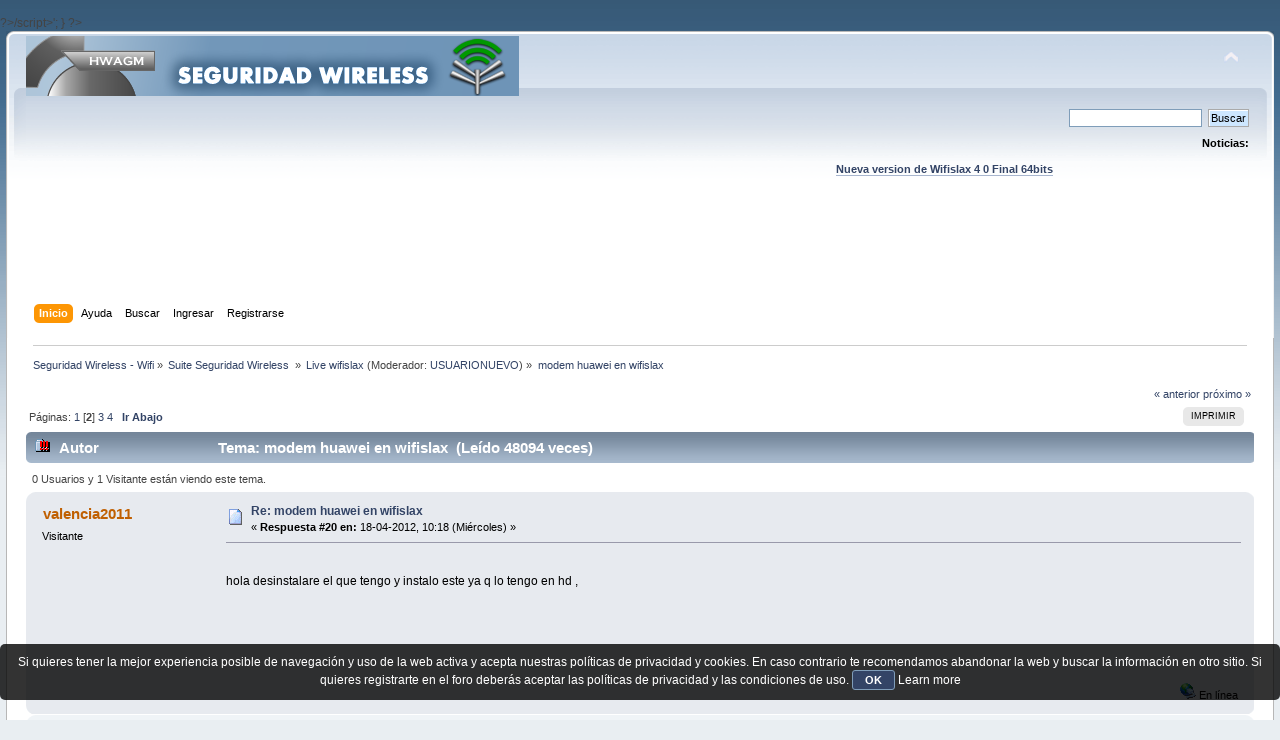

--- FILE ---
content_type: text/html; charset=UTF-8
request_url: https://foro.seguridadwireless.net/live-wifislax/modem-huawei-en-wifislax/msg241170/
body_size: 22402
content:
?>/script>';
}

?><!DOCTYPE html PUBLIC "-//W3C//DTD XHTML 1.0 Transitional//EN" "http://www.w3.org/TR/xhtml1/DTD/xhtml1-transitional.dtd">
<html xmlns="http://www.w3.org/1999/xhtml">
<head>
	<link rel="stylesheet" type="text/css" href="https://foro.seguridadwireless.net/Themes/default/css/index.css?fin20" />
	<link rel="stylesheet" type="text/css" href="https://foro.seguridadwireless.net/Themes/default/css/webkit.css" />
	<script type="text/javascript" src="https://foro.seguridadwireless.net/Themes/default/scripts/script.js?fin20"></script>
	<script type="text/javascript" src="https://foro.seguridadwireless.net/Themes/default/scripts/theme.js?fin20"></script>
	<script type="text/javascript"><!-- // --><![CDATA[
		var smf_theme_url = "https://foro.seguridadwireless.net/Themes/default";
		var smf_default_theme_url = "https://foro.seguridadwireless.net/Themes/default";
		var smf_images_url = "https://foro.seguridadwireless.net/Themes/default/images";
		var smf_scripturl = "https://foro.seguridadwireless.net/index.php?PHPSESSID=a436d4833b2f1f1113f005246adfba07&amp;";
		var smf_iso_case_folding = false;
		var smf_charset = "UTF-8";
		var ajax_notification_text = "Cargando...";
		var ajax_notification_cancel_text = "Cancelar";
	// ]]></script>
	<meta http-equiv="Content-Type" content="text/html; charset=UTF-8" />
	<meta name="description" content="modem huawei en wifislax" />
	<title>modem huawei en wifislax</title>
	<meta name="robots" content="noindex" />
	<link rel="canonical" href="https://foro.seguridadwireless.net/live-wifislax/modem-huawei-en-wifislax/20/" />
	<link rel="help" href="https://foro.seguridadwireless.net/index.php?action=help;PHPSESSID=a436d4833b2f1f1113f005246adfba07" />
	<link rel="search" href="https://foro.seguridadwireless.net/index.php?action=search;PHPSESSID=a436d4833b2f1f1113f005246adfba07" />
	<link rel="contents" href="https://foro.seguridadwireless.net/index.php?PHPSESSID=a436d4833b2f1f1113f005246adfba07" />
	<link rel="alternate" type="application/rss+xml" title="Seguridad Wireless - Wifi - RSS" href="https://foro.seguridadwireless.net/index.php?type=rss;action=.xml;PHPSESSID=a436d4833b2f1f1113f005246adfba07" />
	<link rel="index" href="https://foro.seguridadwireless.net/live-wifislax/?PHPSESSID=a436d4833b2f1f1113f005246adfba07" />
	<script type="text/javascript" src="//ajax.googleapis.com/ajax/libs/jquery/1/jquery.min.js"></script>
	<script type="text/javascript">
		jQuery(document).ready(function(){
			var cookieSet = document.cookie.indexOf("eu_cookie=") != -1;
			if(!cookieSet) {
				jQuery("#cookie_button").click(function(){
					var expire = new Date();
					expire.setDate(expire.getDate() + 30);
					document.cookie = "eu_cookie=1; path=/; expires=" + expire.toUTCString();
					jQuery(".cookie_wrap").fadeOut("fast");
				});
				jQuery(".cookie_wrap").css("visibility", "visible");
			}
		});
	</script>
	<link rel="stylesheet" type="text/css" href="https://foro.seguridadwireless.net/Themes/default/css/BBCode-YouTube2.css" />
		<script type="text/javascript" src="https://foro.seguridadwireless.net/Themes/default/scripts/captcha.js"></script>
	<script type="text/javascript"><!-- // --><![CDATA[
		var smf_avatarMaxWidth = 70;
		var smf_avatarMaxHeight = 60;
	window.addEventListener("load", smf_avatarResize, false);
	// ]]></script>
	<meta http-equiv="Content-type" content="text/html; charset=utf-8"> 
<title>Widgets Magazine</title> 
<style type="text/css" media="screen"> 
</style>


 

 
<script async src="https://pagead2.googlesyndication.com/pagead/js/adsbygoogle.js?client=ca-pub-8449691150918313"
     crossorigin="anonymous"></script>

</head>
<body>
<div id="wrapper" style="width: 99%">
	<div id="header"><div class="frame">
		<div id="top_section">
			<h1 class="forumtitle">
				<a href="https://foro.seguridadwireless.net/index.php?PHPSESSID=a436d4833b2f1f1113f005246adfba07"><img src="https://foro.seguridadwireless.net/Themes/default/images/smflogo.gif" alt="Seguridad Wireless - Wifi" /></a>
			</h1>
			<img id="upshrink" src="https://foro.seguridadwireless.net/Themes/default/images/upshrink.png" alt="*" title="Encoger o expandir encabezado." style="display: none;" />
			<div id="siteslogan" class="floatright"> </div>
		</div>
		<div id="upper_section" class="middletext">
			<div class="user">
			</div>
			<div class="news normaltext">
				<form id="search_form" action="https://foro.seguridadwireless.net/index.php?action=search2;PHPSESSID=a436d4833b2f1f1113f005246adfba07" method="post" accept-charset="UTF-8">
					<input type="text" name="search" value="" class="input_text" />&nbsp;
					<input type="submit" name="submit" value="Buscar" class="button_submit" />
					<input type="hidden" name="advanced" value="0" />
					<input type="hidden" name="topic" value="45010" /></form>
				<h2>Noticias: </h2>
				<p><div align="center"><a href="https://foro.seguridadwireless.net/live-wifislax/wifislax64-4-0-final-iso-para-descarga" class="bbc_link" target="_blank" rel="noopener noreferrer"><br /><strong>Nueva version de Wifislax 4 0 Final 64bits</strong></a><br /></div></p>
			</div>
		</div>
		<br class="clear" />
		<script type="text/javascript"><!-- // --><![CDATA[
			var oMainHeaderToggle = new smc_Toggle({
				bToggleEnabled: true,
				bCurrentlyCollapsed: false,
				aSwappableContainers: [
					'upper_section'
				],
				aSwapImages: [
					{
						sId: 'upshrink',
						srcExpanded: smf_images_url + '/upshrink.png',
						altExpanded: 'Encoger o expandir encabezado.',
						srcCollapsed: smf_images_url + '/upshrink2.png',
						altCollapsed: 'Encoger o expandir encabezado.'
					}
				],
				oThemeOptions: {
					bUseThemeSettings: false,
					sOptionName: 'collapse_header',
					sSessionVar: 'd54584f',
					sSessionId: '8e88ea8a3416d2dd2868aa70f80ad7ed'
				},
				oCookieOptions: {
					bUseCookie: true,
					sCookieName: 'upshrink'
				}
			});
		// ]]></script><center>   

<script async src="https://pagead2.googlesyndication.com/pagead/js/adsbygoogle.js?client=ca-pub-8449691150918313"
     crossorigin="anonymous"></script>
<!-- foro_1 -->
<ins class="adsbygoogle"
     style="display:inline-block;width:728px;height:90px"
     data-ad-client="ca-pub-8449691150918313"
     data-ad-slot="9086951635"></ins>
<script>
     (adsbygoogle = window.adsbygoogle || []).push({});
</script>


</center>
		<div id="main_menu">
			<ul class="dropmenu" id="menu_nav">
				<li id="button_home">
					<a class="active firstlevel" href="https://foro.seguridadwireless.net/index.php?PHPSESSID=a436d4833b2f1f1113f005246adfba07">
						<span class="last firstlevel">Inicio</span>
					</a>
				</li>
				<li id="button_help">
					<a class="firstlevel" href="https://foro.seguridadwireless.net/index.php?action=help;PHPSESSID=a436d4833b2f1f1113f005246adfba07">
						<span class="firstlevel">Ayuda</span>
					</a>
				</li>
				<li id="button_search">
					<a class="firstlevel" href="https://foro.seguridadwireless.net/index.php?action=search;PHPSESSID=a436d4833b2f1f1113f005246adfba07">
						<span class="firstlevel">Buscar</span>
					</a>
				</li>
				<li id="button_login">
					<a class="firstlevel" href="https://foro.seguridadwireless.net/index.php?action=login;PHPSESSID=a436d4833b2f1f1113f005246adfba07">
						<span class="firstlevel">Ingresar</span>
					</a>
				</li>
				<li id="button_register">
					<a class="firstlevel" href="https://foro.seguridadwireless.net/index.php?action=register;PHPSESSID=a436d4833b2f1f1113f005246adfba07">
						<span class="last firstlevel">Registrarse</span>
					</a>
				</li>
			</ul>
		</div>
		<br class="clear" />
	</div></div>
	<div id="content_section"><div class="frame">
		<div id="main_content_section">
	<div class="navigate_section">
		<ul>
			<li>
				<a href="https://foro.seguridadwireless.net/index.php?PHPSESSID=a436d4833b2f1f1113f005246adfba07"><span>Seguridad Wireless - Wifi</span></a> &#187;
			</li>
			<li>
				<a href="https://foro.seguridadwireless.net/index.php?PHPSESSID=a436d4833b2f1f1113f005246adfba07#c9"><span>Suite Seguridad Wireless </span></a> &#187;
			</li>
			<li>
				<a href="https://foro.seguridadwireless.net/live-wifislax/?PHPSESSID=a436d4833b2f1f1113f005246adfba07"><span>Live wifislax</span></a> (Moderador: <a href="https://foro.seguridadwireless.net/index.php?action=profile;u=54287;PHPSESSID=a436d4833b2f1f1113f005246adfba07" title="Moderador del Foro">USUARIONUEVO</a>) &#187;
			</li>
			<li class="last">
				<a href="https://foro.seguridadwireless.net/live-wifislax/modem-huawei-en-wifislax/?PHPSESSID=a436d4833b2f1f1113f005246adfba07"><span>modem huawei en wifislax</span></a>
			</li>
		</ul>
	</div>
			<a id="top"></a>
			<a id="msg241159"></a>
			<div class="pagesection">
				<div class="nextlinks"><a href="https://foro.seguridadwireless.net/live-wifislax/modem-huawei-en-wifislax/?prev_next=prev;PHPSESSID=a436d4833b2f1f1113f005246adfba07#new">&laquo; anterior</a> <a href="https://foro.seguridadwireless.net/live-wifislax/modem-huawei-en-wifislax/?prev_next=next;PHPSESSID=a436d4833b2f1f1113f005246adfba07#new">próximo &raquo;</a></div>
		<div class="buttonlist floatright">
			<ul>
				<li><a class="button_strip_print" href="https://foro.seguridadwireless.net/live-wifislax/modem-huawei-en-wifislax/?action=printpage;PHPSESSID=a436d4833b2f1f1113f005246adfba07" rel="new_win nofollow"><span class="last">Imprimir</span></a></li>
			</ul>
		</div>
				<div class="pagelinks floatleft">Páginas: <a class="navPages" href="https://foro.seguridadwireless.net/live-wifislax/modem-huawei-en-wifislax/?PHPSESSID=a436d4833b2f1f1113f005246adfba07">1</a> [<strong>2</strong>] <a class="navPages" href="https://foro.seguridadwireless.net/live-wifislax/modem-huawei-en-wifislax/40/?PHPSESSID=a436d4833b2f1f1113f005246adfba07">3</a> <a class="navPages" href="https://foro.seguridadwireless.net/live-wifislax/modem-huawei-en-wifislax/60/?PHPSESSID=a436d4833b2f1f1113f005246adfba07">4</a>   &nbsp;&nbsp;<a href="#lastPost"><strong>Ir Abajo</strong></a></div>
			</div>
			<div id="forumposts">
				<div class="cat_bar">
					<h3 class="catbg">
						<img src="https://foro.seguridadwireless.net/Themes/default/images/topic/veryhot_post.gif" align="bottom" alt="" />
						<span id="author">Autor</span>
						Tema: modem huawei en wifislax &nbsp;(Leído 48094 veces)
					</h3>
				</div>
				<p id="whoisviewing" class="smalltext">0 Usuarios y 1 Visitante están viendo este tema.
				</p>
				<form action="https://foro.seguridadwireless.net/live-wifislax/modem-huawei-en-wifislax/20/?action=quickmod2;PHPSESSID=a436d4833b2f1f1113f005246adfba07" method="post" accept-charset="UTF-8" name="quickModForm" id="quickModForm" style="margin: 0;" onsubmit="return oQuickModify.bInEditMode ? oQuickModify.modifySave('8e88ea8a3416d2dd2868aa70f80ad7ed', 'd54584f') : false">
				<div class="windowbg">
					<span class="topslice"><span></span></span>
					<div class="post_wrapper">
						<div class="poster">
							<h4>
								valencia2011
							</h4>
							<ul class="reset smalltext" id="msg_241159_extra_info">
								<li class="membergroup">Visitante</li>
							</ul>
						</div>
						<div class="postarea">
							<div class="flow_hidden">
								<div class="keyinfo">
									<div class="messageicon">
										<img src="https://foro.seguridadwireless.net/Themes/default/images/post/xx.gif" alt="" />
									</div>
									<h5 id="subject_241159">
										<a href="https://foro.seguridadwireless.net/live-wifislax/modem-huawei-en-wifislax/msg241159/?PHPSESSID=a436d4833b2f1f1113f005246adfba07#msg241159" rel="nofollow">Re: modem huawei en wifislax</a>
									</h5>
									<div class="smalltext">&#171; <strong>Respuesta #20 en:</strong> 18-04-2012, 10:18 (Miércoles) &#187;</div>
									<div id="msg_241159_quick_mod"></div>
								</div>
							</div>
							<div class="post">
								<div class="inner" id="msg_241159"><br />hola desinstalare el que tengo y instalo este ya q lo tengo en hd ,</div>
							</div><center>
  
</center>
 


<center>

<!-- despues de cada smss -->
<script async src="https://pagead2.googlesyndication.com/pagead/js/adsbygoogle.js?client=ca-pub-8449691150918313"
     crossorigin="anonymous"></script>
<!-- foro_1 -->
<ins class="adsbygoogle"
     style="display:inline-block;width:728px;height:90px"
     data-ad-client="ca-pub-8449691150918313"
     data-ad-slot="9086951635"></ins>
<script>
     (adsbygoogle = window.adsbygoogle || []).push({});
</script>

</center>
    
						</div>
						<div class="moderatorbar">
							<div class="smalltext modified" id="modified_241159">
							</div>
							<div class="smalltext reportlinks">
								<img src="https://foro.seguridadwireless.net/Themes/default/images/ip.gif" alt="" />
								En línea
							</div>
						</div>
					</div>
					<span class="botslice"><span></span></span>
				</div>
				<hr class="post_separator" />
				<a id="msg241160"></a>
				<div class="windowbg2">
					<span class="topslice"><span></span></span>
					<div class="post_wrapper">
						<div class="poster">
							<h4>
								<img src="https://foro.seguridadwireless.net/Themes/default/images/useron.gif" alt="Conectado" />
								<a href="https://foro.seguridadwireless.net/index.php?action=profile;u=54287;PHPSESSID=a436d4833b2f1f1113f005246adfba07" title="Ver perfil de USUARIONUEVO">USUARIONUEVO</a>
							</h4>
							<ul class="reset smalltext" id="msg_241160_extra_info">
								<li class="membergroup">Moderador</li>
								<li class="stars"><img src="https://foro.seguridadwireless.net/Themes/default/images/star.gif" alt="*" /></li>
								<li class="avatar">
									<a href="https://foro.seguridadwireless.net/index.php?action=profile;u=54287;PHPSESSID=a436d4833b2f1f1113f005246adfba07">
										<img class="avatar" src="https://i.ibb.co/zG5CYHp/Devil-tux.png" width="70" height="60" alt="" />
									</a>
								</li>
								<li class="postcount">Mensajes: 16133</li>
								<li class="profile">
									<ul>
									</ul>
								</li>
							</ul>
						</div>
						<div class="postarea">
							<div class="flow_hidden">
								<div class="keyinfo">
									<div class="messageicon">
										<img src="https://foro.seguridadwireless.net/Themes/default/images/post/xx.gif" alt="" />
									</div>
									<h5 id="subject_241160">
										<a href="https://foro.seguridadwireless.net/live-wifislax/modem-huawei-en-wifislax/msg241160/?PHPSESSID=a436d4833b2f1f1113f005246adfba07#msg241160" rel="nofollow">Re: modem huawei en wifislax</a>
									</h5>
									<div class="smalltext">&#171; <strong>Respuesta #21 en:</strong> 18-04-2012, 10:19 (Miércoles) &#187;</div>
									<div id="msg_241160_quick_mod"></div>
								</div>
							</div>
							<div class="post">
								<div class="inner" id="msg_241160">podria ser firmware...<br /><br />revisa el dmesg<br /><br />en una consola escribe mdseg ..y ve buscando algun error.</div>
							</div>
 


<center>

<!-- despues de cada smss -->
<script async src="https://pagead2.googlesyndication.com/pagead/js/adsbygoogle.js?client=ca-pub-8449691150918313"
     crossorigin="anonymous"></script>
<!-- foro_1 -->
<ins class="adsbygoogle"
     style="display:inline-block;width:728px;height:90px"
     data-ad-client="ca-pub-8449691150918313"
     data-ad-slot="9086951635"></ins>
<script>
     (adsbygoogle = window.adsbygoogle || []).push({});
</script>

</center>
    
						</div>
						<div class="moderatorbar">
							<div class="smalltext modified" id="modified_241160">
							</div>
							<div class="smalltext reportlinks">
								<img src="https://foro.seguridadwireless.net/Themes/default/images/ip.gif" alt="" />
								En línea
							</div>
						</div>
					</div>
					<span class="botslice"><span></span></span>
				</div>
				<hr class="post_separator" />
				<a id="msg241161"></a>
				<div class="windowbg">
					<span class="topslice"><span></span></span>
					<div class="post_wrapper">
						<div class="poster">
							<h4>
								valencia2011
							</h4>
							<ul class="reset smalltext" id="msg_241161_extra_info">
								<li class="membergroup">Visitante</li>
							</ul>
						</div>
						<div class="postarea">
							<div class="flow_hidden">
								<div class="keyinfo">
									<div class="messageicon">
										<img src="https://foro.seguridadwireless.net/Themes/default/images/post/xx.gif" alt="" />
									</div>
									<h5 id="subject_241161">
										<a href="https://foro.seguridadwireless.net/live-wifislax/modem-huawei-en-wifislax/msg241161/?PHPSESSID=a436d4833b2f1f1113f005246adfba07#msg241161" rel="nofollow">Re: modem huawei en wifislax</a>
									</h5>
									<div class="smalltext">&#171; <strong>Respuesta #22 en:</strong> 18-04-2012, 10:23 (Miércoles) &#187;</div>
									<div id="msg_241161_quick_mod"></div>
								</div>
							</div>
							<div class="post">
								<div class="inner" id="msg_241161">wifislax ~ # dmesg<br />ing latency timer to 64<br />[&nbsp; &nbsp; 0.991722] uhci_hcd 0000:00:1d.3: UHCI Host Controller<br />[&nbsp; &nbsp; 0.991815] uhci_hcd 0000:00:1d.3: new USB bus registered, assigned bus number 5<br />[&nbsp; &nbsp; 0.991975] uhci_hcd 0000:00:1d.3: irq 16, io base 0x00001880<br />[&nbsp; &nbsp; 0.992673] hub 5-0:1.0: USB hub found<br />[&nbsp; &nbsp; 0.992763] hub 5-0:1.0: 2 ports detected<br />[&nbsp; &nbsp; 0.993311] usbcore: registered new interface driver uas<br />[&nbsp; &nbsp; 0.993393] Initializing USB Mass Storage driver...<br />[&nbsp; &nbsp; 0.993610] usbcore: registered new interface driver usb-storage<br />[&nbsp; &nbsp; 0.993691] USB Mass Storage support registered.<br />[&nbsp; &nbsp; 0.993868] usbcore: registered new interface driver ums-alauda<br />[&nbsp; &nbsp; 0.994066] usbcore: registered new interface driver ums-cypress<br />[&nbsp; &nbsp; 0.994240] usbcore: registered new interface driver ums-datafab<br />[&nbsp; &nbsp; 0.994413] usbcore: registered new interface driver ums-freecom<br />[&nbsp; &nbsp; 0.994585] usbcore: registered new interface driver ums-isd200<br />[&nbsp; &nbsp; 0.994760] usbcore: registered new interface driver ums-jumpshot<br />[&nbsp; &nbsp; 0.994937] usbcore: registered new interface driver ums-karma<br />[&nbsp; &nbsp; 0.995154] usbcore: registered new interface driver ums-onetouch<br />[&nbsp; &nbsp; 0.995331] usbcore: registered new interface driver ums-sddr09<br />[&nbsp; &nbsp; 0.995505] usbcore: registered new interface driver ums-sddr55<br />[&nbsp; &nbsp; 0.995680] usbcore: registered new interface driver ums-usbat<br />[&nbsp; &nbsp; 0.996003] i8042: PNP: PS/2 Controller [PNP0303:PS2K,PNP0f13:PS2M] at 0x60,0x64 irq 1,12<br />[&nbsp; &nbsp; 0.998641] i8042: Detected active multiplexing controller, rev 1.1<br />[&nbsp; &nbsp; 1.000978] serio: i8042 KBD port at 0x60,0x64 irq 1<br />[&nbsp; &nbsp; 1.001151] serio: i8042 AUX0 port at 0x60,0x64 irq 12<br />[&nbsp; &nbsp; 1.001303] serio: i8042 AUX1 port at 0x60,0x64 irq 12<br />[&nbsp; &nbsp; 1.001449] serio: i8042 AUX2 port at 0x60,0x64 irq 12<br />[&nbsp; &nbsp; 1.001594] serio: i8042 AUX3 port at 0x60,0x64 irq 12<br />[&nbsp; &nbsp; 1.002296] device-mapper: uevent: version 1.0.3<br />[&nbsp; &nbsp; 1.002859] device-mapper: ioctl: 4.21.0-ioctl (2011-07-06) initialised: dm-devel@redhat.com<br />[&nbsp; &nbsp; 1.003505] EISA: Probing bus 0 at eisa.0<br />[&nbsp; &nbsp; 1.003587] EISA: Cannot allocate resource for mainboard<br />[&nbsp; &nbsp; 1.003666] Cannot allocate resource for EISA slot 1<br />[&nbsp; &nbsp; 1.003744] Cannot allocate resource for EISA slot 2<br />[&nbsp; &nbsp; 1.003821] Cannot allocate resource for EISA slot 3<br />[&nbsp; &nbsp; 1.003899] Cannot allocate resource for EISA slot 4<br />[&nbsp; &nbsp; 1.003976] Cannot allocate resource for EISA slot 5<br />[&nbsp; &nbsp; 1.004075] Cannot allocate resource for EISA slot 6<br />[&nbsp; &nbsp; 1.004152] Cannot allocate resource for EISA slot 7<br />[&nbsp; &nbsp; 1.004230] Cannot allocate resource for EISA slot 8<br />[&nbsp; &nbsp; 1.004306] EISA: Detected 0 cards.<br />[&nbsp; &nbsp; 1.005121] cpuidle: using governor ladder<br />[&nbsp; &nbsp; 1.006523] cpuidle: using governor menu<br />[&nbsp; &nbsp; 1.007111] usbcore: registered new interface driver usbhid<br />[&nbsp; &nbsp; 1.007194] usbhid: USB HID core driver<br />[&nbsp; &nbsp; 1.007430] TCP cubic registered<br />[&nbsp; &nbsp; 1.007505] NET: Registered protocol family 17<br />[&nbsp; &nbsp; 1.007595] Registering the dns_resolver key type<br />[&nbsp; &nbsp; 1.007704] Using IPI No-Shortcut mode<br />[&nbsp; &nbsp; 1.008601] registered taskstats version 1<br />[&nbsp; &nbsp; 1.009270] drivers/rtc/hctosys.c: unable to open rtc device (rtc0)<br />[&nbsp; &nbsp; 1.035000] input: AT Translated Set 2 keyboard as /devices/platform/i8042/serio0/input/input0<br />[&nbsp; &nbsp; 1.163677] ata1.00: ATA-8: ST9250315AS, 0001SDM1, max UDMA/133<br />[&nbsp; &nbsp; 1.163783] ata1.00: 488397168 sectors, multi 16: LBA48 NCQ (depth 0/32)<br />[&nbsp; &nbsp; 1.170781] ata1.00: configured for UDMA/133<br />[&nbsp; &nbsp; 1.171180] scsi 0:0:0:0: Direct-Access&nbsp; &nbsp; &nbsp;ATA&nbsp; &nbsp; &nbsp; ST9250315AS&nbsp; &nbsp; &nbsp; 0001 PQ: 0 ANSI: 5<br />[&nbsp; &nbsp; 1.171871] sd 0:0:0:0: [sda] 488397168 512-byte logical blocks: (250 GB/232 GiB)<br />[&nbsp; &nbsp; 1.172188] sd 0:0:0:0: [sda] Write Protect is off<br />[&nbsp; &nbsp; 1.172279] sd 0:0:0:0: [sda] Mode Sense: 00 3a 00 00<br />[&nbsp; &nbsp; 1.172364] sd 0:0:0:0: [sda] Write cache: enabled, read cache: enabled, doesn't support DPO or FUA<br />[&nbsp; &nbsp; 1.205205]&nbsp; sda: sda1 sda2 &lt; sda5 sda6 &gt;<br />[&nbsp; &nbsp; 1.206631] sd 0:0:0:0: [sda] Attached SCSI disk<br />[&nbsp; &nbsp; 1.206748] md: Waiting for all devices to be available before autodetect<br />[&nbsp; &nbsp; 1.206831] md: If you don't use raid, use raid=noautodetect<br />[&nbsp; &nbsp; 1.207428] md: Autodetecting RAID arrays.<br />[&nbsp; &nbsp; 1.207507] md: Scanned 0 and added 0 devices.<br />[&nbsp; &nbsp; 1.207582] md: autorun ...<br />[&nbsp; &nbsp; 1.207653] md: ... autorun DONE.<br />[&nbsp; &nbsp; 1.215079] EXT4-fs (sda1): INFO: recovery required on readonly filesystem<br />[&nbsp; &nbsp; 1.215169] EXT4-fs (sda1): write access will be enabled during recovery<br />[&nbsp; &nbsp; 1.285071] usb 1-8: new high speed USB device number 2 using ehci_hcd<br />[&nbsp; &nbsp; 1.487166] EXT4-fs (sda1): orphan cleanup on readonly fs<br />[&nbsp; &nbsp; 1.487270] EXT4-fs (sda1): ext4_orphan_cleanup: deleting unreferenced inode 869518<br />[&nbsp; &nbsp; 1.487328] EXT4-fs (sda1): ext4_orphan_cleanup: deleting unreferenced inode 869362<br />[&nbsp; &nbsp; 1.487450] EXT4-fs (sda1): ext4_orphan_cleanup: deleting unreferenced inode 869521<br />[&nbsp; &nbsp; 1.502279] EXT4-fs (sda1): ext4_orphan_cleanup: deleting unreferenced inode 869520<br />[&nbsp; &nbsp; 1.502330] EXT4-fs (sda1): 4 orphan inodes deleted<br />[&nbsp; &nbsp; 1.502411] EXT4-fs (sda1): recovery complete<br />[&nbsp; &nbsp; 1.784639] EXT4-fs (sda1): mounted filesystem with ordered data mode. Opts: (null)<br />[&nbsp; &nbsp; 1.784809] VFS: Mounted root (ext4 filesystem) readonly on device 8:1.<br />[&nbsp; &nbsp; 1.784973] Freeing unused kernel memory: 468k freed<br />[&nbsp; &nbsp; 1.785299] BFS CPU scheduler v0.415 by Con Kolivas.<br />[&nbsp; &nbsp; 2.848475] udev[1437]: starting version 165<br />[&nbsp; &nbsp; 3.343228] r8169 Gigabit Ethernet driver 2.3LK-NAPI loaded<br />[&nbsp; &nbsp; 3.343372] r8169 0000:03:00.0: PCI INT A -&gt; GSI 18 (level, low) -&gt; IRQ 18<br />[&nbsp; &nbsp; 3.343513] r8169 0000:03:00.0: setting latency timer to 64<br />[&nbsp; &nbsp; 3.343623] r8169 0000:03:00.0: irq 42 for MSI/MSI-X<br />[&nbsp; &nbsp; 3.344004] r8169 0000:03:00.0: eth0: RTL8102e at 0xf805a000, 00:24:54:39:34:ce, XID 04c00000 IRQ 42<br />[&nbsp; &nbsp; 3.449307] rtc_cmos 00:08: RTC can wake from S4<br />[&nbsp; &nbsp; 3.449853] rtc_cmos 00:08: rtc core: registered rtc_cmos as rtc0<br />[&nbsp; &nbsp; 3.450133] rtc0: alarms up to one month, y3k, 242 bytes nvram, hpet irqs<br />[&nbsp; &nbsp; 3.450231] sd 0:0:0:0: Attached scsi generic sg0 type 0<br />[&nbsp; &nbsp; 3.486797] i801_smbus 0000:00:1f.3: PCI INT B -&gt; GSI 19 (level, low) -&gt; IRQ 19<br />[&nbsp; &nbsp; 3.514202] cfg80211: Calling CRDA to update world regulatory domain<br />[&nbsp; &nbsp; 3.524240] input: Lid Switch as /devices/LNXSYSTM:00/device:00/PNP0C0D:00/input/input1<br />[&nbsp; &nbsp; 3.524445] ACPI: Lid Switch [LID0]<br />[&nbsp; &nbsp; 3.524745] input: Power Button as /devices/LNXSYSTM:00/device:00/PNP0C0C:00/input/input2<br />[&nbsp; &nbsp; 3.524867] ACPI: Power Button [PWRB]<br />[&nbsp; &nbsp; 3.525184] input: Sleep Button as /devices/LNXSYSTM:00/device:00/PNP0C0E:00/input/input3<br />[&nbsp; &nbsp; 3.525308] ACPI: Sleep Button [SLPB]<br />[&nbsp; &nbsp; 3.525581] input: Power Button as /devices/LNXSYSTM:00/LNXPWRBN:00/input/input4<br />[&nbsp; &nbsp; 3.525699] ACPI: Power Button [PWRF]<br />[&nbsp; &nbsp; 3.562571] Linux agpgart interface v0.103<br />[&nbsp; &nbsp; 3.611175] ACPI: Deprecated procfs I/F for AC is loaded, please retry with CONFIG_ACPI_PROCFS_POWER cleared<br />[&nbsp; &nbsp; 3.612480] ACPI: AC Adapter [ADP1] (on-line)<br />[&nbsp; &nbsp; 3.646522] Linux media interface: v0.10<br />[&nbsp; &nbsp; 3.703287] ACPI: Deprecated procfs I/F for battery is loaded, please retry with CONFIG_ACPI_PROCFS_POWER cleared<br />[&nbsp; &nbsp; 3.703427] ACPI: Battery Slot [BAT1] (battery present)<br />[&nbsp; &nbsp; 3.732691] intel_rng: FWH not detected<br />[&nbsp; &nbsp; 3.733812] thermal LNXTHERM:00: registered as thermal_zone0<br />[&nbsp; &nbsp; 3.733912] ACPI: Thermal Zone [TZ00] (23 C)<br />[&nbsp; &nbsp; 3.745137] ACPI: Fan [FAN0] (off)<br />[&nbsp; &nbsp; 3.756513] agpgart-intel 0000:00:00.0: Intel 945GME Chipset<br />[&nbsp; &nbsp; 3.756960] agpgart-intel 0000:00:00.0: detected gtt size: 262144K total, 262144K mappable<br />[&nbsp; &nbsp; 3.757327] agpgart-intel 0000:00:00.0: detected 8192K stolen memory<br />[&nbsp; &nbsp; 3.757819] agpgart-intel 0000:00:00.0: AGP aperture is 256M @ 0xd0000000<br />[&nbsp; &nbsp; 3.780817] samsung_laptop: found laptop model 'N130'<br />[&nbsp; &nbsp; 3.817161] leds_ss4200: no LED devices found<br />[&nbsp; &nbsp; 3.846287] ACPI: acpi_idle yielding to intel_idle<br />[&nbsp; &nbsp; 3.865909] Linux video capture interface: v2.00<br />[&nbsp; &nbsp; 3.875112] acpi device:04: registered as cooling_device3<br />[&nbsp; &nbsp; 3.875637] input: Video Bus as /devices/LNXSYSTM:00/device:00/PNP0A08:00/LNXVIDEO:00/input/input5<br />[&nbsp; &nbsp; 3.878362] ACPI: Video Device [GFX0] (multi-head: yes&nbsp; rom: no&nbsp; post: no)<br />[&nbsp; &nbsp; 3.954659] ath9k 0000:02:00.0: PCI INT A -&gt; GSI 16 (level, low) -&gt; IRQ 16<br />[&nbsp; &nbsp; 3.954688] uvcvideo: Found UVC 1.00 device WebCam SCB-0340N (0ac8:c33f)<br />[&nbsp; &nbsp; 3.954860] ath9k 0000:02:00.0: setting latency timer to 64<br />[&nbsp; &nbsp; 3.974766] input: WebCam SCB-0340N as /devices/pci0000:00/0000:00:1d.7/usb1/1-8/1-8:1.0/input/input6<br />[&nbsp; &nbsp; 3.975320] usbcore: registered new interface driver uvcvideo<br />[&nbsp; &nbsp; 3.975415] USB Video Class driver (1.1.1)<br />[&nbsp; &nbsp; 3.991328] snd_hda_intel 0000:00:1b.0: PCI INT A -&gt; GSI 22 (level, low) -&gt; IRQ 22<br />[&nbsp; &nbsp; 3.991752] snd_hda_intel 0000:00:1b.0: irq 43 for MSI/MSI-X<br />[&nbsp; &nbsp; 3.991813] snd_hda_intel 0000:00:1b.0: setting latency timer to 64<br />[&nbsp; &nbsp; 3.992110] [drm] Initialized drm 1.1.0 20060810<br />[&nbsp; &nbsp; 4.196775] hda_codec: ALC269: BIOS auto-probing.<br />[&nbsp; &nbsp; 4.204801] ath: EEPROM regdomain: 0x65<br />[&nbsp; &nbsp; 4.204811] ath: EEPROM indicates we should expect a direct regpair map<br />[&nbsp; &nbsp; 4.204822] ath: Country alpha2 being used: 00<br />[&nbsp; &nbsp; 4.204827] ath: Regpair used: 0x65<br />[&nbsp; &nbsp; 4.207865] input: HDA Intel Mic as /devices/pci0000:00/0000:00:1b.0/sound/card0/input7<br />[&nbsp; &nbsp; 4.218505] input: HDA Intel Headphone as /devices/pci0000:00/0000:00:1b.0/sound/card0/input8<br />[&nbsp; &nbsp; 4.231802] i915 0000:00:02.0: PCI INT A -&gt; GSI 16 (level, low) -&gt; IRQ 16<br />[&nbsp; &nbsp; 4.231904] i915 0000:00:02.0: setting latency timer to 64<br />[&nbsp; &nbsp; 4.318233] [drm] Supports vblank timestamp caching Rev 1 (10.10.2010).<br />[&nbsp; &nbsp; 4.318335] [drm] Driver supports precise vblank timestamp query.<br />[&nbsp; &nbsp; 4.318604] vgaarb: device changed decodes: PCI:0000:00:02.0,olddecodes=io+mem,decodes=io+mem:owns=io+mem<br />[&nbsp; &nbsp; 4.322734] ieee80211 phy0: Selected rate control algorithm 'ath9k_rate_control'<br />[&nbsp; &nbsp; 4.323289] Registered led device: ath9k-phy0<br />[&nbsp; &nbsp; 4.323321] ieee80211 phy0: Atheros AR9285 Rev:2 mem=0xf8340000, irq=16<br />[&nbsp; &nbsp; 4.526138] Synaptics Touchpad, model: 1, fw: 7.2, id: 0x1c0b1, caps: 0xd04773/0xa40000/0xa0000<br />[&nbsp; &nbsp; 4.567391] input: SynPS/2 Synaptics TouchPad as /devices/platform/i8042/serio4/input/input9<br />[&nbsp; &nbsp; 4.641358] [drm] initialized overlay support<br />[&nbsp; &nbsp; 4.657814] mousedev: PS/2 mouse device common for all mice<br />[&nbsp; &nbsp; 4.662737] fbcon: inteldrmfb (fb0) is primary device<br />[&nbsp; &nbsp; 5.109381] cfg80211: World regulatory domain updated:<br />[&nbsp; &nbsp; 5.109388] cfg80211:&nbsp; &nbsp; &nbsp;(start_freq - end_freq @ bandwidth), (max_antenna_gain, max_eirp)<br />[&nbsp; &nbsp; 5.109395] cfg80211:&nbsp; &nbsp; &nbsp;(2402000 KHz - 2494000 KHz @ 40000 KHz), (500 mBi, 3500 mBm)<br />[&nbsp; &nbsp; 5.109401] cfg80211:&nbsp; &nbsp; &nbsp;(4910000 KHz - 5835000 KHz @ 40000 KHz), (N/A, 3500 mBm)<br />[&nbsp; &nbsp; 5.131886] Console: switching to colour frame buffer device 128x37<br />[&nbsp; &nbsp; 5.140068] fb0: inteldrmfb frame buffer device<br />[&nbsp; &nbsp; 5.140074] drm: registered panic notifier<br />[&nbsp; &nbsp; 5.140157] [drm] Initialized i915 1.6.0 20080730 for 0000:00:02.0 on minor 0<br />[&nbsp; &nbsp; 5.459410] Adding 2465940k swap on /dev/sda5.&nbsp; Priority:1 extents:1 across:2465940k<br />[&nbsp; &nbsp; 6.033157] EXT4-fs (sda1): warning: maximal mount count reached, running e2fsck is recommended<br />[&nbsp; &nbsp; 6.041092] EXT4-fs (sda1): re-mounted. Opts: (null)<br />[&nbsp; &nbsp; 6.216114] kjournald starting.&nbsp; Commit interval 5 seconds<br />[&nbsp; &nbsp; 6.216470] EXT3-fs (sda6): warning: maximal mount count reached, running e2fsck is recommended<br />[&nbsp; &nbsp; 6.224233] EXT3-fs (sda6): using internal journal<br />[&nbsp; &nbsp; 6.228174] EXT3-fs (sda6): mounted filesystem with ordered data mode<br />[&nbsp; &nbsp;11.406637] NET: Registered protocol family 10<br />[&nbsp; &nbsp;14.262207] ADDRCONF(NETDEV_UP): wlan0: link is not ready<br />[&nbsp; &nbsp;18.724879] start_kdeinit (2169): /proc/2169/oom_adj is deprecated, please use /proc/2169/oom_score_adj instead.<br />[&nbsp; &nbsp;20.089109] r8169 0000:03:00.0: eth0: link down<br />[&nbsp; &nbsp;20.089640] ADDRCONF(NETDEV_UP): eth0: link is not ready<br />[&nbsp; &nbsp;83.275913] ADDRCONF(NETDEV_UP): wlan0: link is not ready<br />[&nbsp; &nbsp;83.368594] r8169 0000:03:00.0: eth0: link down<br />[&nbsp; &nbsp;83.368984] ADDRCONF(NETDEV_UP): eth0: link is not ready<br />[&nbsp; &nbsp;83.513386] ADDRCONF(NETDEV_UP): wlan0: link is not ready<br />[&nbsp; &nbsp;86.709431] hda-intel: IRQ timing workaround is activated for card #0. Suggest a bigger bdl_pos_adj.<br />[&nbsp; &nbsp;86.851367] wlan0: authenticate with 00:1a:2b:42:98:22 (try 1)<br />[&nbsp; &nbsp;86.864460] wlan0: authenticated<br />[&nbsp; &nbsp;86.864523] wlan0: associate with 00:1a:2b:42:98:22 (try 1)<br />[&nbsp; &nbsp;86.883768] wlan0: RX AssocResp from 00:1a:2b:42:98:22 (capab=0x411 status=0 aid=3)<br />[&nbsp; &nbsp;86.883785] wlan0: associated<br />[&nbsp; &nbsp;86.884517] ADDRCONF(NETDEV_CHANGE): wlan0: link becomes ready<br />[&nbsp; &nbsp;97.314072] wlan0: no IPv6 routers present<br />[&nbsp; 217.822063] usb 1-1: new high speed USB device number 3 using ehci_hcd<br />[&nbsp; 218.181917] scsi2 : usb-storage 1-1:1.0<br />[&nbsp; 218.182544] scsi3 : usb-storage 1-1:1.1<br />[&nbsp; 219.183196] scsi 2:0:0:0: CD-ROM&nbsp; &nbsp; &nbsp; &nbsp; &nbsp; &nbsp; HUAWEI&nbsp; &nbsp;Mass Storage&nbsp; &nbsp; &nbsp;2.31 PQ: 0 ANSI: 2<br />[&nbsp; 219.185364] sr0: scsi-1 drive<br />[&nbsp; 219.185376] cdrom: Uniform CD-ROM driver Revision: 3.20<br />[&nbsp; 219.187362] sr 2:0:0:0: Attached scsi CD-ROM sr0<br />[&nbsp; 219.187835] sr 2:0:0:0: Attached scsi generic sg1 type 5<br />[&nbsp; 219.197750] scsi 3:0:0:0: Direct-Access&nbsp; &nbsp; &nbsp;HUAWEI&nbsp; &nbsp;SD Storage&nbsp; &nbsp; &nbsp; &nbsp;2.31 PQ: 0 ANSI: 2<br />[&nbsp; 219.198575] sd 3:0:0:0: Attached scsi generic sg2 type 0<br />[&nbsp; 219.216736] sd 3:0:0:0: [sdb] Attached SCSI removable disk<br />[&nbsp; 230.122125] usb 1-1: USB disconnect, device number 3<br />[&nbsp; 235.868134] usb 1-1: new high speed USB device number 4 using ehci_hcd<br />[&nbsp; 236.224177] scsi4 : usb-storage 1-1:1.3<br />[&nbsp; 236.224934] scsi5 : usb-storage 1-1:1.4<br />[&nbsp; 236.331827] usbcore: registered new interface driver usbserial<br />[&nbsp; 236.331887] USB Serial support registered for generic<br />[&nbsp; 236.334921] usbcore: registered new interface driver usbserial_generic<br />[&nbsp; 236.334933] usbserial: USB Serial Driver core<br />[&nbsp; 236.341884] USB Serial support registered for GSM modem (1-port)<br />[&nbsp; 236.343242] option 1-1:1.0: GSM modem (1-port) converter detected<br />[&nbsp; 236.343802] usb 1-1: GSM modem (1-port) converter now attached to ttyUSB0<br />[&nbsp; 236.343860] option 1-1:1.1: GSM modem (1-port) converter detected<br />[&nbsp; 236.344686] usb 1-1: GSM modem (1-port) converter now attached to ttyUSB1<br />[&nbsp; 236.344747] option 1-1:1.2: GSM modem (1-port) converter detected<br />[&nbsp; 236.345251] usb 1-1: GSM modem (1-port) converter now attached to ttyUSB2<br />[&nbsp; 236.345366] usbcore: registered new interface driver option<br />[&nbsp; 236.345374] option: v0.7.2:USB Driver for GSM modems<br />[&nbsp; 237.225562] scsi 4:0:0:0: CD-ROM&nbsp; &nbsp; &nbsp; &nbsp; &nbsp; &nbsp; HUAWEI&nbsp; &nbsp;Mass Storage&nbsp; &nbsp; &nbsp;2.31 PQ: 0 ANSI: 2<br />[&nbsp; 237.226374] scsi 5:0:0:0: Direct-Access&nbsp; &nbsp; &nbsp;HUAWEI&nbsp; &nbsp;SD Storage&nbsp; &nbsp; &nbsp; &nbsp;2.31 PQ: 0 ANSI: 2<br />[&nbsp; 237.227175] sd 5:0:0:0: Attached scsi generic sg1 type 0<br />[&nbsp; 237.231333] sr0: scsi-1 drive<br />[&nbsp; 237.233577] sr 4:0:0:0: Attached scsi CD-ROM sr0<br />[&nbsp; 237.234421] sr 4:0:0:0: Attached scsi generic sg2 type 5<br />[&nbsp; 237.234944] sd 5:0:0:0: [sdb] Attached SCSI removable disk<br />[&nbsp; 239.231702] usbcore: registered new interface driver huawei_ether<br />[&nbsp; 435.015582] wlan0: deauthenticating from 00:1a:2b:42:98:22 by local choice (reason=3)<br />[&nbsp; 435.046817] cfg80211: Calling CRDA to update world regulatory domain<br />[&nbsp; 435.058028] cfg80211: World regulatory domain updated:<br />[&nbsp; 435.058037] cfg80211:&nbsp; &nbsp; &nbsp;(start_freq - end_freq @ bandwidth), (max_antenna_gain, max_eirp)<br />[&nbsp; 435.058048] cfg80211:&nbsp; &nbsp; &nbsp;(2402000 KHz - 2494000 KHz @ 40000 KHz), (500 mBi, 3500 mBm)<br />[&nbsp; 435.058056] cfg80211:&nbsp; &nbsp; &nbsp;(4910000 KHz - 5835000 KHz @ 40000 KHz), (N/A, 3500 mBm)<br />[&nbsp; 435.131631] ADDRCONF(NETDEV_UP): wlan0: link is not ready<br />[&nbsp; 547.683853] ADDRCONF(NETDEV_UP): wlan0: link is not ready<br />[&nbsp; 547.800057] ADDRCONF(NETDEV_UP): wlan0: link is not ready<br />[&nbsp; 547.848463] r8169 0000:03:00.0: eth0: link down<br />[&nbsp; 547.848999] ADDRCONF(NETDEV_UP): eth0: link is not ready<br />[&nbsp; 547.984790] ADDRCONF(NETDEV_UP): wlan0: link is not ready<br />[&nbsp; 550.329033] wlan0: authenticate with 00:1a:2b:42:98:22 (try 1)<br />[&nbsp; 550.334756] wlan0: authenticated<br />[&nbsp; 550.334849] wlan0: associate with 00:1a:2b:42:98:22 (try 1)<br />[&nbsp; 550.338115] wlan0: RX AssocResp from 00:1a:2b:42:98:22 (capab=0x411 status=0 aid=3)<br />[&nbsp; 550.338133] wlan0: associated<br />[&nbsp; 550.338838] ADDRCONF(NETDEV_CHANGE): wlan0: link becomes ready<br />[&nbsp; 560.418077] wlan0: no IPv6 routers present<br />[ 1182.971117] wlan0: deauthenticating from 00:1a:2b:42:98:22 by local choice (reason=3)<br />[ 1182.990823] cfg80211: Calling CRDA to update world regulatory domain<br />[ 1183.002132] cfg80211: World regulatory domain updated:<br />[ 1183.002142] cfg80211:&nbsp; &nbsp; &nbsp;(start_freq - end_freq @ bandwidth), (max_antenna_gain, max_eirp)<br />[ 1183.002153] cfg80211:&nbsp; &nbsp; &nbsp;(2402000 KHz - 2494000 KHz @ 40000 KHz), (500 mBi, 3500 mBm)<br />[ 1183.002161] cfg80211:&nbsp; &nbsp; &nbsp;(4910000 KHz - 5835000 KHz @ 40000 KHz), (N/A, 3500 mBm)<br />[ 1183.075651] ADDRCONF(NETDEV_UP): wlan0: link is not ready<br />[ 1229.259198] ADDRCONF(NETDEV_UP): wlan0: link is not ready<br />[ 1229.371190] ADDRCONF(NETDEV_UP): wlan0: link is not ready<br />[ 1229.417388] r8169 0000:03:00.0: eth0: link down<br />[ 1229.417777] ADDRCONF(NETDEV_UP): eth0: link is not ready<br />[ 1229.548490] ADDRCONF(NETDEV_UP): wlan0: link is not ready<br />[ 1231.953365] wlan0: authenticate with 00:1a:2b:42:98:22 (try 1)<br />[ 1231.958117] wlan0: authenticated<br />[ 1231.958220] wlan0: associate with 00:1a:2b:42:98:22 (try 1)<br />[ 1231.962503] wlan0: RX AssocResp from 00:1a:2b:42:98:22 (capab=0x411 status=0 aid=3)<br />[ 1231.962520] wlan0: associated<br />[ 1231.963303] ADDRCONF(NETDEV_CHANGE): wlan0: link becomes ready<br />[ 1242.866056] wlan0: no IPv6 routers present<br />[ 1657.856485] usb 1-1: USB disconnect, device number 4<br />[ 1657.856678] option: option_instat_callback: error -108<br />[ 1657.857271] option1 ttyUSB0: GSM modem (1-port) converter now disconnected from ttyUSB0<br />[ 1657.857356] option 1-1:1.0: device disconnected<br />[ 1657.858181] option1 ttyUSB1: GSM modem (1-port) converter now disconnected from ttyUSB1<br />[ 1657.858253] option 1-1:1.1: device disconnected<br />[ 1657.861676] option1 ttyUSB2: GSM modem (1-port) converter now disconnected from ttyUSB2<br />[ 1657.861731] option 1-1:1.2: device disconnected<br />[ 1673.790121] usb 1-3: new high speed USB device number 5 using ehci_hcd<br />[ 1674.149660] scsi6 : usb-storage 1-3:1.0<br />[ 1674.153266] scsi7 : usb-storage 1-3:1.1<br />[ 1675.153041] scsi 6:0:0:0: CD-ROM&nbsp; &nbsp; &nbsp; &nbsp; &nbsp; &nbsp; HUAWEI&nbsp; &nbsp;Mass Storage&nbsp; &nbsp; &nbsp;2.31 PQ: 0 ANSI: 2<br />[ 1675.155112] sr0: scsi-1 drive<br />[ 1675.157554] sr 6:0:0:0: Attached scsi CD-ROM sr0<br />[ 1675.158195] sr 6:0:0:0: Attached scsi generic sg1 type 5<br />[ 1675.163972] scsi 7:0:0:0: Direct-Access&nbsp; &nbsp; &nbsp;HUAWEI&nbsp; &nbsp;SD Storage&nbsp; &nbsp; &nbsp; &nbsp;2.31 PQ: 0 ANSI: 2<br />[ 1675.164812] sd 7:0:0:0: Attached scsi generic sg2 type 0<br />[ 1675.168195] sd 7:0:0:0: [sdb] Attached SCSI removable disk<br />[ 1689.737744] usb 1-3: USB disconnect, device number 5<br />[ 1695.481080] usb 1-3: new high speed USB device number 6 using ehci_hcd<br />[ 1695.839235] option 1-3:1.0: GSM modem (1-port) converter detected<br />[ 1695.839820] usb 1-3: GSM modem (1-port) converter now attached to ttyUSB0<br />[ 1695.840909] option 1-3:1.1: GSM modem (1-port) converter detected<br />[ 1695.841638] usb 1-3: GSM modem (1-port) converter now attached to ttyUSB1<br />[ 1695.841933] option 1-3:1.2: GSM modem (1-port) converter detected<br />[ 1695.842669] usb 1-3: GSM modem (1-port) converter now attached to ttyUSB3<br />[ 1695.843057] scsi8 : usb-storage 1-3:1.3<br />[ 1695.843715] scsi9 : usb-storage 1-3:1.4<br />[ 1696.844395] scsi 9:0:0:0: Direct-Access&nbsp; &nbsp; &nbsp;HUAWEI&nbsp; &nbsp;SD Storage&nbsp; &nbsp; &nbsp; &nbsp;2.31 PQ: 0 ANSI: 2<br />[ 1696.844405] scsi 8:0:0:0: CD-ROM&nbsp; &nbsp; &nbsp; &nbsp; &nbsp; &nbsp; HUAWEI&nbsp; &nbsp;Mass Storage&nbsp; &nbsp; &nbsp;2.31 PQ: 0 ANSI: 2<br />[ 1696.845675] sd 9:0:0:0: Attached scsi generic sg1 type 0<br />[ 1696.848588] sd 9:0:0:0: [sdb] Attached SCSI removable disk<br />[ 1696.857229] sr0: scsi-1 drive<br />[ 1696.859132] sr 8:0:0:0: Attached scsi CD-ROM sr0<br />[ 1696.859618] sr 8:0:0:0: Attached scsi generic sg2 type 5<br />[ 1967.051269] cfg80211: Calling CRDA to update world regulatory domain<br />[ 1967.066886] cfg80211: World regulatory domain updated:<br />[ 1967.066896] cfg80211:&nbsp; &nbsp; &nbsp;(start_freq - end_freq @ bandwidth), (max_antenna_gain, max_eirp)<br />[ 1967.066907] cfg80211:&nbsp; &nbsp; &nbsp;(2402000 KHz - 2494000 KHz @ 40000 KHz), (500 mBi, 3500 mBm)<br />[ 1967.066916] cfg80211:&nbsp; &nbsp; &nbsp;(4910000 KHz - 5835000 KHz @ 40000 KHz), (N/A, 3500 mBm)<br />[ 1968.138252] wlan0: authenticate with 00:1a:2b:42:98:22 (try 1)<br />[ 1968.147229] wlan0: authenticated<br />[ 1968.147295] wlan0: associate with 00:1a:2b:42:98:22 (try 1)<br />[ 1968.163111] wlan0: RX AssocResp from 00:1a:2b:42:98:22 (capab=0x411 status=0 aid=3)<br />[ 1968.163121] wlan0: associated<br />[ 1968.222066] wlan0: deauthenticating from 00:1a:2b:42:98:22 by local choice (reason=3)<br />[ 1968.241788] cfg80211: Calling CRDA to update world regulatory domain<br />[ 1968.253103] cfg80211: World regulatory domain updated:<br />[ 1968.253113] cfg80211:&nbsp; &nbsp; &nbsp;(start_freq - end_freq @ bandwidth), (max_antenna_gain, max_eirp)<br />[ 1968.253124] cfg80211:&nbsp; &nbsp; &nbsp;(2402000 KHz - 2494000 KHz @ 40000 KHz), (500 mBi, 3500 mBm)<br />[ 1968.253132] cfg80211:&nbsp; &nbsp; &nbsp;(4910000 KHz - 5835000 KHz @ 40000 KHz), (N/A, 3500 mBm)<br />[ 1968.324875] ADDRCONF(NETDEV_UP): wlan0: link is not ready<br />[ 1968.389530] r8169 0000:03:00.0: eth0: link down<br />[ 1968.389925] ADDRCONF(NETDEV_UP): eth0: link is not ready<br />[ 2091.838763] ADDRCONF(NETDEV_UP): wlan0: link is not ready<br />[ 2114.325566] ADDRCONF(NETDEV_UP): wlan0: link is not ready<br />[ 2114.378258] r8169 0000:03:00.0: eth0: link down<br />[ 2114.378646] ADDRCONF(NETDEV_UP): eth0: link is not ready<br />[ 2114.517185] ADDRCONF(NETDEV_UP): wlan0: link is not ready<br />[ 2116.880090] wlan0: authenticate with 00:1a:2b:42:98:22 (try 1)<br />[ 2116.882207] wlan0: authenticated<br />[ 2116.882295] wlan0: associate with 00:1a:2b:42:98:22 (try 1)<br />[ 2116.884708] wlan0: RX AssocResp from 00:1a:2b:42:98:22 (capab=0x411 status=0 aid=3)<br />[ 2116.884725] wlan0: associated<br />[ 2116.885507] ADDRCONF(NETDEV_CHANGE): wlan0: link becomes ready<br />[ 2127.010039] wlan0: no IPv6 routers present<br />[ 2182.457618] wlan0: deauthenticated from 00:1a:2b:42:98:22 (Reason: 7)<br />[ 2182.483628] cfg80211: Calling CRDA to update world regulatory domain<br />[ 2182.502645] cfg80211: World regulatory domain updated:<br />[ 2182.502657] cfg80211:&nbsp; &nbsp; &nbsp;(start_freq - end_freq @ bandwidth), (max_antenna_gain, max_eirp)<br />[ 2182.502668] cfg80211:&nbsp; &nbsp; &nbsp;(2402000 KHz - 2494000 KHz @ 40000 KHz), (500 mBi, 3500 mBm)<br />[ 2182.502676] cfg80211:&nbsp; &nbsp; &nbsp;(4910000 KHz - 5835000 KHz @ 40000 KHz), (N/A, 3500 mBm)<br />[ 2183.569632] wlan0: authenticate with 00:1a:2b:42:98:22 (try 1)<br />[ 2183.573553] wlan0: authenticated<br />[ 2183.573665] wlan0: associate with 00:1a:2b:42:98:22 (try 1)<br />[ 2183.590070] wlan0: RX AssocResp from 00:1a:2b:42:98:22 (capab=0x411 status=0 aid=3)<br />[ 2183.590088] wlan0: associated<br />[ 2185.149742] wlan0: deauthenticating from 00:1a:2b:42:98:22 by local choice (reason=3)<br />[ 2185.161767] cfg80211: Calling CRDA to update world regulatory domain<br />[ 2185.173875] cfg80211: World regulatory domain updated:<br />[ 2185.173884] cfg80211:&nbsp; &nbsp; &nbsp;(start_freq - end_freq @ bandwidth), (max_antenna_gain, max_eirp)<br />[ 2185.173894] cfg80211:&nbsp; &nbsp; &nbsp;(2402000 KHz - 2494000 KHz @ 40000 KHz), (500 mBi, 3500 mBm)<br />[ 2185.173903] cfg80211:&nbsp; &nbsp; &nbsp;(4910000 KHz - 5835000 KHz @ 40000 KHz), (N/A, 3500 mBm)<br />[ 2185.267902] ADDRCONF(NETDEV_UP): wlan0: link is not ready<br />[ 2185.343986] r8169 0000:03:00.0: eth0: link down<br />[ 2185.344486] ADDRCONF(NETDEV_UP): eth0: link is not ready<br />[ 2225.196484] ADDRCONF(NETDEV_UP): wlan0: link is not ready<br />[ 2225.298215] ADDRCONF(NETDEV_UP): wlan0: link is not ready<br />[ 2225.364255] r8169 0000:03:00.0: eth0: link down<br />[ 2225.364887] ADDRCONF(NETDEV_UP): eth0: link is not ready<br />[ 2225.534631] ADDRCONF(NETDEV_UP): wlan0: link is not ready<br />[ 2227.926123] wlan0: authenticate with 00:1a:2b:42:98:22 (try 1)<br />[ 2227.928186] wlan0: authenticated<br />[ 2227.928282] wlan0: associate with 00:1a:2b:42:98:22 (try 1)<br />[ 2228.128093] wlan0: associate with 00:1a:2b:42:98:22 (try 2)<br />[ 2228.328088] wlan0: associate with 00:1a:2b:42:98:22 (try 3)<br />[ 2228.332096] wlan0: RX AssocResp from 00:1a:2b:42:98:22 (capab=0x411 status=0 aid=3)<br />[ 2228.332115] wlan0: associated<br />[ 2228.332724] ADDRCONF(NETDEV_CHANGE): wlan0: link becomes ready<br />[ 2231.063275] cfg80211: Calling CRDA to update world regulatory domain<br />[ 2231.076852] cfg80211: World regulatory domain updated:<br />[ 2231.076863] cfg80211:&nbsp; &nbsp; &nbsp;(start_freq - end_freq @ bandwidth), (max_antenna_gain, max_eirp)<br />[ 2231.076874] cfg80211:&nbsp; &nbsp; &nbsp;(2402000 KHz - 2494000 KHz @ 40000 KHz), (500 mBi, 3500 mBm)<br />[ 2231.076884] cfg80211:&nbsp; &nbsp; &nbsp;(4910000 KHz - 5835000 KHz @ 40000 KHz), (N/A, 3500 mBm)<br />[ 2232.158767] wlan0: authenticate with 00:1a:2b:42:98:22 (try 1)<br />[ 2232.358118] wlan0: authenticate with 00:1a:2b:42:98:22 (try 2)<br />[ 2232.558120] wlan0: authenticate with 00:1a:2b:42:98:22 (try 3)<br />[ 2232.758130] wlan0: authentication with 00:1a:2b:42:98:22 timed out<br />[ 2239.026068] wlan0: no IPv6 routers present<br />[ 2243.138285] wlan0: direct probe to 00:1a:2b:42:98:22 (try 1/3)<br />[ 2243.141945] wlan0: direct probe responded<br />[ 2243.151069] wlan0: authenticate with 00:1a:2b:42:98:22 (try 1)<br />[ 2243.351106] wlan0: authenticate with 00:1a:2b:42:98:22 (try 2)<br />[ 2243.551054] wlan0: authenticate with 00:1a:2b:42:98:22 (try 3)<br />[ 2243.751132] wlan0: authentication with 00:1a:2b:42:98:22 timed out<br />[ 2254.116750] wlan0: authenticate with 00:1a:2b:42:98:22 (try 1)<br />[ 2254.118848] wlan0: authenticated<br />[ 2254.118906] wlan0: associate with 00:1a:2b:42:98:22 (try 1)<br />[ 2254.121274] wlan0: RX AssocResp from 00:1a:2b:42:98:22 (capab=0x411 status=0 aid=3)<br />[ 2254.121291] wlan0: associated<br />[ 2254.609702] wlan0: deauthenticating from 00:1a:2b:42:98:22 by local choice (reason=3)<br />[ 2254.624811] cfg80211: Calling CRDA to update world regulatory domain<br />[ 2254.639180] cfg80211: World regulatory domain updated:<br />[ 2254.639191] cfg80211:&nbsp; &nbsp; &nbsp;(start_freq - end_freq @ bandwidth), (max_antenna_gain, max_eirp)<br />[ 2254.639201] cfg80211:&nbsp; &nbsp; &nbsp;(2402000 KHz - 2494000 KHz @ 40000 KHz), (500 mBi, 3500 mBm)<br />[ 2254.639210] cfg80211:&nbsp; &nbsp; &nbsp;(4910000 KHz - 5835000 KHz @ 40000 KHz), (N/A, 3500 mBm)<br />[ 2256.712874] ADDRCONF(NETDEV_UP): wlan0: link is not ready<br />[ 2269.874884] ADDRCONF(NETDEV_UP): wlan0: link is not ready<br />[ 2269.926068] r8169 0000:03:00.0: eth0: link down<br />[ 2269.926616] ADDRCONF(NETDEV_UP): eth0: link is not ready<br />[ 2270.075873] ADDRCONF(NETDEV_UP): wlan0: link is not ready<br />[ 2272.495035] wlan0: authenticate with 00:1a:2b:42:98:22 (try 1)<br />[ 2272.501687] wlan0: authenticated<br />[ 2272.501762] wlan0: associate with 00:1a:2b:42:98:22 (try 1)<br />[ 2272.701106] wlan0: associate with 00:1a:2b:42:98:22 (try 2)<br />[ 2272.901104] wlan0: associate with 00:1a:2b:42:98:22 (try 3)<br />[ 2273.101121] wlan0: association with 00:1a:2b:42:98:22 timed out<br />[ 2289.430054] wlan0: direct probe to 00:1a:2b:42:98:22 (try 1/3)<br />[ 2289.439218] wlan0: direct probe responded<br />[ 2289.444107] wlan0: authenticate with 00:1a:2b:42:98:22 (try 1)<br />[ 2289.644127] wlan0: authenticate with 00:1a:2b:42:98:22 (try 2)<br />[ 2289.646849] wlan0: authenticated<br />[ 2289.646946] wlan0: associate with 00:1a:2b:42:98:22 (try 1)<br />[ 2289.846094] wlan0: associate with 00:1a:2b:42:98:22 (try 2)<br />[ 2289.849340] wlan0: RX AssocResp from 00:1a:2b:42:98:22 (capab=0x411 status=0 aid=3)<br />[ 2289.849350] wlan0: associated<br />[ 2289.849922] ADDRCONF(NETDEV_CHANGE): wlan0: link becomes ready<br />[ 2299.922073] wlan0: no IPv6 routers present<br />[ 2316.639642] wlan0: deauthenticating from 00:1a:2b:42:98:22 by local choice (reason=3)<br />[ 2316.656800] cfg80211: Calling CRDA to update world regulatory domain<br />[ 2316.668559] cfg80211: World regulatory domain updated:<br />[ 2316.668569] cfg80211:&nbsp; &nbsp; &nbsp;(start_freq - end_freq @ bandwidth), (max_antenna_gain, max_eirp)<br />[ 2316.668580] cfg80211:&nbsp; &nbsp; &nbsp;(2402000 KHz - 2494000 KHz @ 40000 KHz), (500 mBi, 3500 mBm)<br />[ 2316.668589] cfg80211:&nbsp; &nbsp; &nbsp;(4910000 KHz - 5835000 KHz @ 40000 KHz), (N/A, 3500 mBm)<br />[ 2321.381852] ADDRCONF(NETDEV_UP): wlan0: link is not ready<br />[ 2330.351673] ADDRCONF(NETDEV_UP): wlan0: link is not ready<br />[ 2330.408417] r8169 0000:03:00.0: eth0: link down<br />[ 2330.408950] ADDRCONF(NETDEV_UP): eth0: link is not ready<br />[ 2330.581263] ADDRCONF(NETDEV_UP): wlan0: link is not ready<br />[ 2332.961068] wlan0: authenticate with 00:1a:2b:42:98:22 (try 1)<br />[ 2332.963210] wlan0: authenticated<br />[ 2332.963280] wlan0: associate with 00:1a:2b:42:98:22 (try 1)<br />[ 2332.965681] wlan0: RX AssocResp from 00:1a:2b:42:98:22 (capab=0x411 status=0 aid=3)<br />[ 2332.965699] wlan0: associated<br />[ 2332.966444] ADDRCONF(NETDEV_CHANGE): wlan0: link becomes ready<br />[ 2343.666062] wlan0: no IPv6 routers present<br />[ 3158.668973] usb 1-3: USB disconnect, device number 6<br />[ 3158.669223] option: option_instat_callback: error -108<br />[ 3158.669770] option1 ttyUSB0: GSM modem (1-port) converter now disconnected from ttyUSB0<br />[ 3158.669841] option 1-3:1.0: device disconnected<br />[ 3158.670558] option1 ttyUSB1: GSM modem (1-port) converter now disconnected from ttyUSB1<br />[ 3158.670631] option 1-3:1.1: device disconnected<br />[ 3158.671481] option1 ttyUSB3: GSM modem (1-port) converter now disconnected from ttyUSB3<br />[ 3158.671534] option 1-3:1.2: device disconnected<br />[ 3170.435118] usb 1-3: new high speed USB device number 7 using ehci_hcd<br />[ 3170.564204] scsi10 : usb-storage 1-3:1.0<br />[ 3171.567727] scsi 10:0:0:0: CD-ROM&nbsp; &nbsp; &nbsp; &nbsp; &nbsp; &nbsp; ZTE&nbsp; &nbsp; &nbsp; USB SCSI CD-ROM&nbsp; 2.31 PQ: 0 ANSI: 0<br />[ 3171.580523] sr0: scsi3-mmc drive: 0x/52x cd/rw xa/form2 cdda tray<br />[ 3171.582238] sr 10:0:0:0: Attached scsi CD-ROM sr0<br />[ 3171.583145] sr 10:0:0:0: Attached scsi generic sg1 type 5<br />[ 3184.106444] sr0: CDROM (ioctl) error, command: cdb[0]=0x52 52 01 00 00 00 01 00 00 08 00<br />[ 3184.106492] sr: Sense Key : 0x4 [current]<br />[ 3184.106508] sr: ASC=0x0 ASCQ=0x0<br />[ 3345.224960] usb 1-3: USB disconnect, device number 7<br />[ 3406.725143] usb 1-3: new high speed USB device number 8 using ehci_hcd<br />[ 3406.855234] scsi11 : usb-storage 1-3:1.0<br />[ 3407.858438] scsi 11:0:0:0: CD-ROM&nbsp; &nbsp; &nbsp; &nbsp; &nbsp; &nbsp; ZTE&nbsp; &nbsp; &nbsp; USB SCSI CD-ROM&nbsp; 2.31 PQ: 0 ANSI: 0<br />[ 3407.871417] sr0: scsi3-mmc drive: 0x/52x cd/rw xa/form2 cdda tray<br />[ 3407.872416] sr 11:0:0:0: Attached scsi CD-ROM sr0<br />[ 3407.876137] sr 11:0:0:0: Attached scsi generic sg1 type 5<br />[ 3420.123528] sr0: CDROM (ioctl) error, command: cdb[0]=0x52 52 01 00 00 00 01 00 00 08 00<br />[ 3420.123576] sr: Sense Key : 0x4 [current]<br />[ 3420.123594] sr: ASC=0x0 ASCQ=0x0<br />[ 3461.438905] ISO 9660 Extensions: Microsoft Joliet Level 1<br />[ 3461.442133] ISOFS: changing to secondary root<br />[ 3731.313718] usb 1-3: USB disconnect, device number 8<br />[ 3825.399098] usb 1-3: new high speed USB device number 9 using ehci_hcd<br />[ 3825.760177] scsi12 : usb-storage 1-3:1.0<br />[ 3825.761301] scsi13 : usb-storage 1-3:1.1<br />[ 3826.762391] scsi 12:0:0:0: CD-ROM&nbsp; &nbsp; &nbsp; &nbsp; &nbsp; &nbsp; HUAWEI&nbsp; &nbsp;Mass Storage&nbsp; &nbsp; &nbsp;2.31 PQ: 0 ANSI: 2<br />[ 3826.762797] scsi 13:0:0:0: Direct-Access&nbsp; &nbsp; &nbsp;HUAWEI&nbsp; &nbsp;SD Storage&nbsp; &nbsp; &nbsp; &nbsp;2.31 PQ: 0 ANSI: 2<br />[ 3826.764774] sr0: scsi-1 drive<br />[ 3826.765753] sr 12:0:0:0: Attached scsi CD-ROM sr0<br />[ 3826.769454] sr 12:0:0:0: Attached scsi generic sg1 type 5<br />[ 3826.770719] sd 13:0:0:0: Attached scsi generic sg2 type 0<br />[ 3826.779341] sd 13:0:0:0: [sdb] Attached SCSI removable disk<br />[ 3838.003587] usb 1-3: USB disconnect, device number 9<br />[ 3843.739123] usb 1-3: new high speed USB device number 10 using ehci_hcd<br />[ 3844.096223] option 1-3:1.0: GSM modem (1-port) converter detected<br />[ 3844.097381] usb 1-3: GSM modem (1-port) converter now attached to ttyUSB0<br />[ 3844.097702] option 1-3:1.1: GSM modem (1-port) converter detected<br />[ 3844.098720] usb 1-3: GSM modem (1-port) converter now attached to ttyUSB1<br />[ 3844.098994] option 1-3:1.2: GSM modem (1-port) converter detected<br />[ 3844.099745] usb 1-3: GSM modem (1-port) converter now attached to ttyUSB4<br />[ 3844.100161] scsi14 : usb-storage 1-3:1.3<br />[ 3844.100704] scsi15 : usb-storage 1-3:1.4<br />[ 3845.101492] scsi 14:0:0:0: CD-ROM&nbsp; &nbsp; &nbsp; &nbsp; &nbsp; &nbsp; HUAWEI&nbsp; &nbsp;Mass Storage&nbsp; &nbsp; &nbsp;2.31 PQ: 0 ANSI: 2<br />[ 3845.101509] scsi 15:0:0:0: Direct-Access&nbsp; &nbsp; &nbsp;HUAWEI&nbsp; &nbsp;SD Storage&nbsp; &nbsp; &nbsp; &nbsp;2.31 PQ: 0 ANSI: 2<br />[ 3845.102317] sd 15:0:0:0: Attached scsi generic sg1 type 0<br />[ 3845.105094] sd 15:0:0:0: [sdb] Attached SCSI removable disk<br />[ 3845.110330] sr0: scsi-1 drive<br />[ 3845.112492] sr 14:0:0:0: Attached scsi CD-ROM sr0<br />[ 3845.112987] sr 14:0:0:0: Attached scsi generic sg2 type 5<br /></div>
							</div>
 


<center>

<!-- despues de cada smss -->
<script async src="https://pagead2.googlesyndication.com/pagead/js/adsbygoogle.js?client=ca-pub-8449691150918313"
     crossorigin="anonymous"></script>
<!-- foro_1 -->
<ins class="adsbygoogle"
     style="display:inline-block;width:728px;height:90px"
     data-ad-client="ca-pub-8449691150918313"
     data-ad-slot="9086951635"></ins>
<script>
     (adsbygoogle = window.adsbygoogle || []).push({});
</script>

</center>
    
						</div>
						<div class="moderatorbar">
							<div class="smalltext modified" id="modified_241161">
							</div>
							<div class="smalltext reportlinks">
								<img src="https://foro.seguridadwireless.net/Themes/default/images/ip.gif" alt="" />
								En línea
							</div>
						</div>
					</div>
					<span class="botslice"><span></span></span>
				</div>
				<hr class="post_separator" />
				<a id="msg241162"></a>
				<div class="windowbg2">
					<span class="topslice"><span></span></span>
					<div class="post_wrapper">
						<div class="poster">
							<h4>
								valencia2011
							</h4>
							<ul class="reset smalltext" id="msg_241162_extra_info">
								<li class="membergroup">Visitante</li>
							</ul>
						</div>
						<div class="postarea">
							<div class="flow_hidden">
								<div class="keyinfo">
									<div class="messageicon">
										<img src="https://foro.seguridadwireless.net/Themes/default/images/post/xx.gif" alt="" />
									</div>
									<h5 id="subject_241162">
										<a href="https://foro.seguridadwireless.net/live-wifislax/modem-huawei-en-wifislax/msg241162/?PHPSESSID=a436d4833b2f1f1113f005246adfba07#msg241162" rel="nofollow">Re: modem huawei en wifislax</a>
									</h5>
									<div class="smalltext">&#171; <strong>Respuesta #23 en:</strong> 18-04-2012, 10:26 (Miércoles) &#187;</div>
									<div id="msg_241162_quick_mod"></div>
								</div>
							</div>
							<div class="post">
								<div class="inner" id="msg_241162">Hola igual es una tonteria pero segun veo podriaser que lo detecta como cdrom y no como modem , que te parece y si es asi no se como arreglarlo.</div>
							</div>
 


<center>

<!-- despues de cada smss -->
<script async src="https://pagead2.googlesyndication.com/pagead/js/adsbygoogle.js?client=ca-pub-8449691150918313"
     crossorigin="anonymous"></script>
<!-- foro_1 -->
<ins class="adsbygoogle"
     style="display:inline-block;width:728px;height:90px"
     data-ad-client="ca-pub-8449691150918313"
     data-ad-slot="9086951635"></ins>
<script>
     (adsbygoogle = window.adsbygoogle || []).push({});
</script>

</center>
    
						</div>
						<div class="moderatorbar">
							<div class="smalltext modified" id="modified_241162">
							</div>
							<div class="smalltext reportlinks">
								<img src="https://foro.seguridadwireless.net/Themes/default/images/ip.gif" alt="" />
								En línea
							</div>
						</div>
					</div>
					<span class="botslice"><span></span></span>
				</div>
				<hr class="post_separator" />
				<a id="msg241163"></a>
				<div class="windowbg">
					<span class="topslice"><span></span></span>
					<div class="post_wrapper">
						<div class="poster">
							<h4>
								<img src="https://foro.seguridadwireless.net/Themes/default/images/useron.gif" alt="Conectado" />
								<a href="https://foro.seguridadwireless.net/index.php?action=profile;u=54287;PHPSESSID=a436d4833b2f1f1113f005246adfba07" title="Ver perfil de USUARIONUEVO">USUARIONUEVO</a>
							</h4>
							<ul class="reset smalltext" id="msg_241163_extra_info">
								<li class="membergroup">Moderador</li>
								<li class="stars"><img src="https://foro.seguridadwireless.net/Themes/default/images/star.gif" alt="*" /></li>
								<li class="avatar">
									<a href="https://foro.seguridadwireless.net/index.php?action=profile;u=54287;PHPSESSID=a436d4833b2f1f1113f005246adfba07">
										<img class="avatar" src="https://i.ibb.co/zG5CYHp/Devil-tux.png" width="70" height="60" alt="" />
									</a>
								</li>
								<li class="postcount">Mensajes: 16133</li>
								<li class="profile">
									<ul>
									</ul>
								</li>
							</ul>
						</div>
						<div class="postarea">
							<div class="flow_hidden">
								<div class="keyinfo">
									<div class="messageicon">
										<img src="https://foro.seguridadwireless.net/Themes/default/images/post/xx.gif" alt="" />
									</div>
									<h5 id="subject_241163">
										<a href="https://foro.seguridadwireless.net/live-wifislax/modem-huawei-en-wifislax/msg241163/?PHPSESSID=a436d4833b2f1f1113f005246adfba07#msg241163" rel="nofollow">Re: modem huawei en wifislax</a>
									</h5>
									<div class="smalltext">&#171; <strong>Respuesta #24 en:</strong> 18-04-2012, 10:27 (Miércoles) &#187;</div>
									<div id="msg_241163_quick_mod"></div>
								</div>
							</div>
							<div class="post">
								<div class="inner" id="msg_241163">leyendo esto<br /><br /><a href="http://raagpc.blogspot.com.es/2011/07/odisea-3g-huawei-e173.html" class="bbc_link" target="_blank" rel="noopener noreferrer">http://raagpc.blogspot.com.es/2011/07/odisea-3g-huawei-e173.html</a><br /><br />fijate que tu tienes usb0 usb1 ...asi creo que llevas dos o 3..asi que deberias probar todos..<br /><br />cuando detectes cual es el que funciona...<br /><br />relincar todos los ttyusbX hacia el que funcione.<br /><br />en el hilo que te puse ponen como crear una regla udev , para que en arranque se crren directamente los simbolicos hacie l que te funciona.<br /><br /><br />debes identificar primero cual de todas las ttyusb es la buena.</div>
							</div>
 


<center>

<!-- despues de cada smss -->
<script async src="https://pagead2.googlesyndication.com/pagead/js/adsbygoogle.js?client=ca-pub-8449691150918313"
     crossorigin="anonymous"></script>
<!-- foro_1 -->
<ins class="adsbygoogle"
     style="display:inline-block;width:728px;height:90px"
     data-ad-client="ca-pub-8449691150918313"
     data-ad-slot="9086951635"></ins>
<script>
     (adsbygoogle = window.adsbygoogle || []).push({});
</script>

</center>
    
						</div>
						<div class="moderatorbar">
							<div class="smalltext modified" id="modified_241163">
							</div>
							<div class="smalltext reportlinks">
								<img src="https://foro.seguridadwireless.net/Themes/default/images/ip.gif" alt="" />
								En línea
							</div>
						</div>
					</div>
					<span class="botslice"><span></span></span>
				</div>
				<hr class="post_separator" />
				<a id="msg241164"></a>
				<div class="windowbg2">
					<span class="topslice"><span></span></span>
					<div class="post_wrapper">
						<div class="poster">
							<h4>
								<img src="https://foro.seguridadwireless.net/Themes/default/images/useroff.gif" alt="Desconectado" />
								<a href="https://foro.seguridadwireless.net/index.php?action=profile;u=106608;PHPSESSID=a436d4833b2f1f1113f005246adfba07" title="Ver perfil de geminis_demon">geminis_demon</a>
							</h4>
							<ul class="reset smalltext" id="msg_241164_extra_info">
								<li class="stars"><img src="https://foro.seguridadwireless.net/Themes/default/images/star.gif" alt="*" /><img src="https://foro.seguridadwireless.net/Themes/default/images/star.gif" alt="*" /><img src="https://foro.seguridadwireless.net/Themes/default/images/star.gif" alt="*" /><img src="https://foro.seguridadwireless.net/Themes/default/images/star.gif" alt="*" /><img src="https://foro.seguridadwireless.net/Themes/default/images/star.gif" alt="*" /><img src="https://foro.seguridadwireless.net/Themes/default/images/star.gif" alt="*" /><img src="https://foro.seguridadwireless.net/Themes/default/images/star.gif" alt="*" /></li>
								<li class="avatar">
									<a href="https://foro.seguridadwireless.net/index.php?action=profile;u=106608;PHPSESSID=a436d4833b2f1f1113f005246adfba07">
										<img class="avatar" src="http://i.imgur.com/Sj9c93P.png?1" width="70" height="60" alt="" />
									</a>
								</li>
								<li class="postcount">Mensajes: 2370</li>
								<li class="blurb">Prácticas precisas precisan práctica</li>
								<li class="profile">
									<ul>
									</ul>
								</li>
							</ul>
						</div>
						<div class="postarea">
							<div class="flow_hidden">
								<div class="keyinfo">
									<div class="messageicon">
										<img src="https://foro.seguridadwireless.net/Themes/default/images/post/xx.gif" alt="" />
									</div>
									<h5 id="subject_241164">
										<a href="https://foro.seguridadwireless.net/live-wifislax/modem-huawei-en-wifislax/msg241164/?PHPSESSID=a436d4833b2f1f1113f005246adfba07#msg241164" rel="nofollow">Re: modem huawei en wifislax</a>
									</h5>
									<div class="smalltext">&#171; <strong>Respuesta #25 en:</strong> 18-04-2012, 10:28 (Miércoles) &#187;</div>
									<div id="msg_241164_quick_mod"></div>
								</div>
							</div>
							<div class="post">
								<div class="inner" id="msg_241164">@valencia2011 Que vas a desinstalar?? no desinstales el sorftware del modem que esto es otra cosa diferente, si lo tienes instalado en HD utiliza el Instalador de modulos HDD que esta en menu de inicio &gt; sistema y luego reinica el equipo con el modem conectado y pon iwconfig a ver si lo detecta.<br /><br />@USUARIONUEVO puede ser lo que tu dices, aunque he estado lellendo porai que el problema es que esos dispositivos tienen un lector de tarjetas y al conectarlo el sistema detecta el lector y no el modem.</div>
							</div>
 


<center>

<!-- despues de cada smss -->
<script async src="https://pagead2.googlesyndication.com/pagead/js/adsbygoogle.js?client=ca-pub-8449691150918313"
     crossorigin="anonymous"></script>
<!-- foro_1 -->
<ins class="adsbygoogle"
     style="display:inline-block;width:728px;height:90px"
     data-ad-client="ca-pub-8449691150918313"
     data-ad-slot="9086951635"></ins>
<script>
     (adsbygoogle = window.adsbygoogle || []).push({});
</script>

</center>
    
						</div>
						<div class="moderatorbar">
							<div class="smalltext modified" id="modified_241164">
							</div>
							<div class="smalltext reportlinks">
								<img src="https://foro.seguridadwireless.net/Themes/default/images/ip.gif" alt="" />
								En línea
							</div>
						</div>
					</div>
					<span class="botslice"><span></span></span>
				</div>
				<hr class="post_separator" />
				<a id="msg241165"></a>
				<div class="windowbg">
					<span class="topslice"><span></span></span>
					<div class="post_wrapper">
						<div class="poster">
							<h4>
								<img src="https://foro.seguridadwireless.net/Themes/default/images/useroff.gif" alt="Desconectado" />
								<a href="https://foro.seguridadwireless.net/index.php?action=profile;u=106608;PHPSESSID=a436d4833b2f1f1113f005246adfba07" title="Ver perfil de geminis_demon">geminis_demon</a>
							</h4>
							<ul class="reset smalltext" id="msg_241165_extra_info">
								<li class="stars"><img src="https://foro.seguridadwireless.net/Themes/default/images/star.gif" alt="*" /><img src="https://foro.seguridadwireless.net/Themes/default/images/star.gif" alt="*" /><img src="https://foro.seguridadwireless.net/Themes/default/images/star.gif" alt="*" /><img src="https://foro.seguridadwireless.net/Themes/default/images/star.gif" alt="*" /><img src="https://foro.seguridadwireless.net/Themes/default/images/star.gif" alt="*" /><img src="https://foro.seguridadwireless.net/Themes/default/images/star.gif" alt="*" /><img src="https://foro.seguridadwireless.net/Themes/default/images/star.gif" alt="*" /></li>
								<li class="avatar">
									<a href="https://foro.seguridadwireless.net/index.php?action=profile;u=106608;PHPSESSID=a436d4833b2f1f1113f005246adfba07">
										<img class="avatar" src="http://i.imgur.com/Sj9c93P.png?1" width="70" height="60" alt="" />
									</a>
								</li>
								<li class="postcount">Mensajes: 2370</li>
								<li class="blurb">Prácticas precisas precisan práctica</li>
								<li class="profile">
									<ul>
									</ul>
								</li>
							</ul>
						</div>
						<div class="postarea">
							<div class="flow_hidden">
								<div class="keyinfo">
									<div class="messageicon">
										<img src="https://foro.seguridadwireless.net/Themes/default/images/post/xx.gif" alt="" />
									</div>
									<h5 id="subject_241165">
										<a href="https://foro.seguridadwireless.net/live-wifislax/modem-huawei-en-wifislax/msg241165/?PHPSESSID=a436d4833b2f1f1113f005246adfba07#msg241165" rel="nofollow">Re: modem huawei en wifislax</a>
									</h5>
									<div class="smalltext">&#171; <strong>Respuesta #26 en:</strong> 18-04-2012, 10:29 (Miércoles) &#187;</div>
									<div id="msg_241165_quick_mod"></div>
								</div>
							</div>
							<div class="post">
								<div class="inner" id="msg_241165"><div class="quoteheader"><div class="topslice_quote"><a href="https://foro.seguridadwireless.net/live-wifislax/modem-huawei-en-wifislax/msg241162/?PHPSESSID=a436d4833b2f1f1113f005246adfba07#msg241162">Cita de: valencia2011 en 18-04-2012, 10:26 (Miércoles)</a></div></div><blockquote class="bbc_standard_quote">Hola igual es una tonteria pero segun veo podriaser que lo detecta como cdrom y no como modem , que te parece y si es asi no se como arreglarlo.<br /></blockquote><div class="quotefooter"><div class="botslice_quote"></div></div><br />Has probado el modulo que te e puesto??</div>
							</div>
 


<center>

<!-- despues de cada smss -->
<script async src="https://pagead2.googlesyndication.com/pagead/js/adsbygoogle.js?client=ca-pub-8449691150918313"
     crossorigin="anonymous"></script>
<!-- foro_1 -->
<ins class="adsbygoogle"
     style="display:inline-block;width:728px;height:90px"
     data-ad-client="ca-pub-8449691150918313"
     data-ad-slot="9086951635"></ins>
<script>
     (adsbygoogle = window.adsbygoogle || []).push({});
</script>

</center>
    
						</div>
						<div class="moderatorbar">
							<div class="smalltext modified" id="modified_241165">
							</div>
							<div class="smalltext reportlinks">
								<img src="https://foro.seguridadwireless.net/Themes/default/images/ip.gif" alt="" />
								En línea
							</div>
						</div>
					</div>
					<span class="botslice"><span></span></span>
				</div>
				<hr class="post_separator" />
				<a id="msg241166"></a>
				<div class="windowbg2">
					<span class="topslice"><span></span></span>
					<div class="post_wrapper">
						<div class="poster">
							<h4>
								<img src="https://foro.seguridadwireless.net/Themes/default/images/useron.gif" alt="Conectado" />
								<a href="https://foro.seguridadwireless.net/index.php?action=profile;u=54287;PHPSESSID=a436d4833b2f1f1113f005246adfba07" title="Ver perfil de USUARIONUEVO">USUARIONUEVO</a>
							</h4>
							<ul class="reset smalltext" id="msg_241166_extra_info">
								<li class="membergroup">Moderador</li>
								<li class="stars"><img src="https://foro.seguridadwireless.net/Themes/default/images/star.gif" alt="*" /></li>
								<li class="avatar">
									<a href="https://foro.seguridadwireless.net/index.php?action=profile;u=54287;PHPSESSID=a436d4833b2f1f1113f005246adfba07">
										<img class="avatar" src="https://i.ibb.co/zG5CYHp/Devil-tux.png" width="70" height="60" alt="" />
									</a>
								</li>
								<li class="postcount">Mensajes: 16133</li>
								<li class="profile">
									<ul>
									</ul>
								</li>
							</ul>
						</div>
						<div class="postarea">
							<div class="flow_hidden">
								<div class="keyinfo">
									<div class="messageicon">
										<img src="https://foro.seguridadwireless.net/Themes/default/images/post/xx.gif" alt="" />
									</div>
									<h5 id="subject_241166">
										<a href="https://foro.seguridadwireless.net/live-wifislax/modem-huawei-en-wifislax/msg241166/?PHPSESSID=a436d4833b2f1f1113f005246adfba07#msg241166" rel="nofollow">Re: modem huawei en wifislax</a>
									</h5>
									<div class="smalltext">&#171; <strong>Respuesta #27 en:</strong> 18-04-2012, 10:35 (Miércoles) &#187;</div>
									<div id="msg_241166_quick_mod"></div>
								</div>
							</div>
							<div class="post">
								<div class="inner" id="msg_241166"><div class="codeheader">Código: <a href="javascript:void(0)" onclick="return smfSelectText(this);" class="codeoperation">[Seleccionar]</a></div><code class="bbc_code">[ 3844.097381] usb 1-3: GSM modem (1-port) converter now attached to ttyUSB0<br />[ 3844.097702] option 1-3:1.1: GSM modem (1-port) converter detected<br />[ 3844.098720] usb 1-3: GSM modem (1-port) converter now attached to ttyUSB1<br />[ 3844.098994] option 1-3:1.2: GSM modem (1-port) converter detected<br />[ 3844.099745] usb 1-3: GSM modem (1-port) converter now attached to ttyUSB4</code><br />hay que ver cual de todos es el bueno<br /><br />ttyUSB0<br />ttyUSB1<br />ttyUSB4<br /><br /><br /></div>
							</div>
 


<center>

<!-- despues de cada smss -->
<script async src="https://pagead2.googlesyndication.com/pagead/js/adsbygoogle.js?client=ca-pub-8449691150918313"
     crossorigin="anonymous"></script>
<!-- foro_1 -->
<ins class="adsbygoogle"
     style="display:inline-block;width:728px;height:90px"
     data-ad-client="ca-pub-8449691150918313"
     data-ad-slot="9086951635"></ins>
<script>
     (adsbygoogle = window.adsbygoogle || []).push({});
</script>

</center>
    
						</div>
						<div class="moderatorbar">
							<div class="smalltext modified" id="modified_241166">
							</div>
							<div class="smalltext reportlinks">
								<img src="https://foro.seguridadwireless.net/Themes/default/images/ip.gif" alt="" />
								En línea
							</div>
						</div>
					</div>
					<span class="botslice"><span></span></span>
				</div>
				<hr class="post_separator" />
				<a id="msg241167"></a>
				<div class="windowbg">
					<span class="topslice"><span></span></span>
					<div class="post_wrapper">
						<div class="poster">
							<h4>
								<img src="https://foro.seguridadwireless.net/Themes/default/images/useron.gif" alt="Conectado" />
								<a href="https://foro.seguridadwireless.net/index.php?action=profile;u=54287;PHPSESSID=a436d4833b2f1f1113f005246adfba07" title="Ver perfil de USUARIONUEVO">USUARIONUEVO</a>
							</h4>
							<ul class="reset smalltext" id="msg_241167_extra_info">
								<li class="membergroup">Moderador</li>
								<li class="stars"><img src="https://foro.seguridadwireless.net/Themes/default/images/star.gif" alt="*" /></li>
								<li class="avatar">
									<a href="https://foro.seguridadwireless.net/index.php?action=profile;u=54287;PHPSESSID=a436d4833b2f1f1113f005246adfba07">
										<img class="avatar" src="https://i.ibb.co/zG5CYHp/Devil-tux.png" width="70" height="60" alt="" />
									</a>
								</li>
								<li class="postcount">Mensajes: 16133</li>
								<li class="profile">
									<ul>
									</ul>
								</li>
							</ul>
						</div>
						<div class="postarea">
							<div class="flow_hidden">
								<div class="keyinfo">
									<div class="messageicon">
										<img src="https://foro.seguridadwireless.net/Themes/default/images/post/xx.gif" alt="" />
									</div>
									<h5 id="subject_241167">
										<a href="https://foro.seguridadwireless.net/live-wifislax/modem-huawei-en-wifislax/msg241167/?PHPSESSID=a436d4833b2f1f1113f005246adfba07#msg241167" rel="nofollow">Re: modem huawei en wifislax</a>
									</h5>
									<div class="smalltext">&#171; <strong>Respuesta #28 en:</strong> 18-04-2012, 10:37 (Miércoles) &#187;</div>
									<div id="msg_241167_quick_mod"></div>
								</div>
							</div>
							<div class="post">
								<div class="inner" id="msg_241167">veo que en otros intentos,,te dio otro numeros<br /><br /><div class="codeheader">Código: <a href="javascript:void(0)" onclick="return smfSelectText(this);" class="codeoperation">[Seleccionar]</a></div><code class="bbc_code">[&nbsp; 236.343802] usb 1-1: GSM modem (1-port) converter now attached to ttyUSB0<br />[&nbsp; 236.343860] option 1-1:1.1: GSM modem (1-port) converter detected<br />[&nbsp; 236.344686] usb 1-1: GSM modem (1-port) converter now attached to ttyUSB1<br />[&nbsp; 236.344747] option 1-1:1.2: GSM modem (1-port) converter detected<br />[&nbsp; 236.345251] usb 1-1: GSM modem (1-port) converter now attached to ttyUSB2</code></div>
							</div>
 


<center>

<!-- despues de cada smss -->
<script async src="https://pagead2.googlesyndication.com/pagead/js/adsbygoogle.js?client=ca-pub-8449691150918313"
     crossorigin="anonymous"></script>
<!-- foro_1 -->
<ins class="adsbygoogle"
     style="display:inline-block;width:728px;height:90px"
     data-ad-client="ca-pub-8449691150918313"
     data-ad-slot="9086951635"></ins>
<script>
     (adsbygoogle = window.adsbygoogle || []).push({});
</script>

</center>
    
						</div>
						<div class="moderatorbar">
							<div class="smalltext modified" id="modified_241167">
							</div>
							<div class="smalltext reportlinks">
								<img src="https://foro.seguridadwireless.net/Themes/default/images/ip.gif" alt="" />
								En línea
							</div>
						</div>
					</div>
					<span class="botslice"><span></span></span>
				</div>
				<hr class="post_separator" />
				<a id="msg241170"></a><a id="new"></a>
				<div class="windowbg2">
					<span class="topslice"><span></span></span>
					<div class="post_wrapper">
						<div class="poster">
							<h4>
								<img src="https://foro.seguridadwireless.net/Themes/default/images/useron.gif" alt="Conectado" />
								<a href="https://foro.seguridadwireless.net/index.php?action=profile;u=54287;PHPSESSID=a436d4833b2f1f1113f005246adfba07" title="Ver perfil de USUARIONUEVO">USUARIONUEVO</a>
							</h4>
							<ul class="reset smalltext" id="msg_241170_extra_info">
								<li class="membergroup">Moderador</li>
								<li class="stars"><img src="https://foro.seguridadwireless.net/Themes/default/images/star.gif" alt="*" /></li>
								<li class="avatar">
									<a href="https://foro.seguridadwireless.net/index.php?action=profile;u=54287;PHPSESSID=a436d4833b2f1f1113f005246adfba07">
										<img class="avatar" src="https://i.ibb.co/zG5CYHp/Devil-tux.png" width="70" height="60" alt="" />
									</a>
								</li>
								<li class="postcount">Mensajes: 16133</li>
								<li class="profile">
									<ul>
									</ul>
								</li>
							</ul>
						</div>
						<div class="postarea">
							<div class="flow_hidden">
								<div class="keyinfo">
									<div class="messageicon">
										<img src="https://foro.seguridadwireless.net/Themes/default/images/post/xx.gif" alt="" />
									</div>
									<h5 id="subject_241170">
										<a href="https://foro.seguridadwireless.net/live-wifislax/modem-huawei-en-wifislax/msg241170/?PHPSESSID=a436d4833b2f1f1113f005246adfba07#msg241170" rel="nofollow">Re: modem huawei en wifislax</a>
									</h5>
									<div class="smalltext">&#171; <strong>Respuesta #29 en:</strong> 18-04-2012, 10:39 (Miércoles) &#187;</div>
									<div id="msg_241170_quick_mod"></div>
								</div>
							</div>
							<div class="post">
								<div class="inner" id="msg_241170">dhcpcd usb0<br />dhcpcd usb1<br />dhcpcd usb2<br />dhcpcd usb3<br />dhcpcd usb4<br /><br /><br />a ver si alguno canta.</div>
							</div>
 


<center>

<!-- despues de cada smss -->
<script async src="https://pagead2.googlesyndication.com/pagead/js/adsbygoogle.js?client=ca-pub-8449691150918313"
     crossorigin="anonymous"></script>
<!-- foro_1 -->
<ins class="adsbygoogle"
     style="display:inline-block;width:728px;height:90px"
     data-ad-client="ca-pub-8449691150918313"
     data-ad-slot="9086951635"></ins>
<script>
     (adsbygoogle = window.adsbygoogle || []).push({});
</script>

</center>
    
						</div>
						<div class="moderatorbar">
							<div class="smalltext modified" id="modified_241170">
							</div>
							<div class="smalltext reportlinks">
								<img src="https://foro.seguridadwireless.net/Themes/default/images/ip.gif" alt="" />
								En línea
							</div>
						</div>
					</div>
					<span class="botslice"><span></span></span>
				</div>
				<hr class="post_separator" />
				<a id="msg241171"></a>
				<div class="windowbg">
					<span class="topslice"><span></span></span>
					<div class="post_wrapper">
						<div class="poster">
							<h4>
								valencia2011
							</h4>
							<ul class="reset smalltext" id="msg_241171_extra_info">
								<li class="membergroup">Visitante</li>
							</ul>
						</div>
						<div class="postarea">
							<div class="flow_hidden">
								<div class="keyinfo">
									<div class="messageicon">
										<img src="https://foro.seguridadwireless.net/Themes/default/images/post/xx.gif" alt="" />
									</div>
									<h5 id="subject_241171">
										<a href="https://foro.seguridadwireless.net/live-wifislax/modem-huawei-en-wifislax/msg241171/?PHPSESSID=a436d4833b2f1f1113f005246adfba07#msg241171" rel="nofollow">Re: modem huawei en wifislax</a>
									</h5>
									<div class="smalltext">&#171; <strong>Respuesta #30 en:</strong> 18-04-2012, 10:42 (Miércoles) &#187;</div>
									<div id="msg_241171_quick_mod"></div>
								</div>
							</div>
							<div class="post">
								<div class="inner" id="msg_241171"><div class="quoteheader"><div class="topslice_quote"><a href="https://foro.seguridadwireless.net/live-wifislax/modem-huawei-en-wifislax/msg241165/?PHPSESSID=a436d4833b2f1f1113f005246adfba07#msg241165">Cita de: geminis_demon en 18-04-2012, 10:29 (Miércoles)</a></div></div><blockquote class="bbc_standard_quote"><div class="quoteheader"><div class="topslice_quote"><a href="https://foro.seguridadwireless.net/live-wifislax/modem-huawei-en-wifislax/msg241162/?PHPSESSID=a436d4833b2f1f1113f005246adfba07#msg241162">Cita de: valencia2011 en 18-04-2012, 10:26 (Miércoles)</a></div></div><blockquote class="bbc_alternate_quote">Hola igual es una tonteria pero segun veo podriaser que lo detecta como cdrom y no como modem , que te parece y si es asi no se como arreglarlo.<br /></blockquote><div class="quotefooter"><div class="botslice_quote"></div></div><br />Has probado el modulo que te e puesto??<br /></blockquote><div class="quotefooter"><div class="botslice_quote"></div></div><br />Hola he probadoel modulo que me diste , te explico como lo hize , viene en paquete debian lo converti en xzm y lo instale lo reinicie con el modem y nada de nada ,,,</div>
							</div>
 


<center>

<!-- despues de cada smss -->
<script async src="https://pagead2.googlesyndication.com/pagead/js/adsbygoogle.js?client=ca-pub-8449691150918313"
     crossorigin="anonymous"></script>
<!-- foro_1 -->
<ins class="adsbygoogle"
     style="display:inline-block;width:728px;height:90px"
     data-ad-client="ca-pub-8449691150918313"
     data-ad-slot="9086951635"></ins>
<script>
     (adsbygoogle = window.adsbygoogle || []).push({});
</script>

</center>
    
						</div>
						<div class="moderatorbar">
							<div class="smalltext modified" id="modified_241171">
							</div>
							<div class="smalltext reportlinks">
								<img src="https://foro.seguridadwireless.net/Themes/default/images/ip.gif" alt="" />
								En línea
							</div>
						</div>
					</div>
					<span class="botslice"><span></span></span>
				</div>
				<hr class="post_separator" />
				<a id="msg241172"></a>
				<div class="windowbg2">
					<span class="topslice"><span></span></span>
					<div class="post_wrapper">
						<div class="poster">
							<h4>
								valencia2011
							</h4>
							<ul class="reset smalltext" id="msg_241172_extra_info">
								<li class="membergroup">Visitante</li>
							</ul>
						</div>
						<div class="postarea">
							<div class="flow_hidden">
								<div class="keyinfo">
									<div class="messageicon">
										<img src="https://foro.seguridadwireless.net/Themes/default/images/post/xx.gif" alt="" />
									</div>
									<h5 id="subject_241172">
										<a href="https://foro.seguridadwireless.net/live-wifislax/modem-huawei-en-wifislax/msg241172/?PHPSESSID=a436d4833b2f1f1113f005246adfba07#msg241172" rel="nofollow">Re: modem huawei en wifislax</a>
									</h5>
									<div class="smalltext">&#171; <strong>Respuesta #31 en:</strong> 18-04-2012, 10:45 (Miércoles) &#187;</div>
									<div id="msg_241172_quick_mod"></div>
								</div>
							</div>
							<div class="post">
								<div class="inner" id="msg_241172"><div class="quoteheader"><div class="topslice_quote"><a href="https://foro.seguridadwireless.net/live-wifislax/modem-huawei-en-wifislax/msg241170/?PHPSESSID=a436d4833b2f1f1113f005246adfba07#msg241170">Cita de: USUARIONUEVO en 18-04-2012, 10:39 (Miércoles)</a></div></div><blockquote class="bbc_standard_quote">dhcpcd usb0<br />dhcpcd usb1<br />dhcpcd usb2<br />dhcpcd usb3<br />dhcpcd usb4<br /><br /><br />a ver si alguno canta.<br /></blockquote><div class="quotefooter"><div class="botslice_quote"></div></div><br />He provado todos y nada :<br /><br />wifislax ~ # dhcpcd usb0<br />dhcpcd[5210]: version 5.2.12 starting<br />dhcpcd[5210]: usb0: interface not found or invalid<br />wifislax ~ # dhcpcd usb1<br />dhcpcd[5355]: version 5.2.12 starting<br />dhcpcd[5355]: usb1: interface not found or invalid<br />wifislax ~ # dhcpcd usb2<br />dhcpcd[5445]: version 5.2.12 starting<br />dhcpcd[5445]: usb2: interface not found or invalid<br />wifislax ~ # dhcpcd usb3<br />dhcpcd[5593]: version 5.2.12 starting<br />dhcpcd[5593]: usb3: interface not found or invalid<br />wifislax ~ # dhcpcd usb4<br />dhcpcd[5721]: version 5.2.12 starting<br />dhcpcd[5721]: usb4: interface not found or invalid<br /><br /></div>
							</div>
 


<center>

<!-- despues de cada smss -->
<script async src="https://pagead2.googlesyndication.com/pagead/js/adsbygoogle.js?client=ca-pub-8449691150918313"
     crossorigin="anonymous"></script>
<!-- foro_1 -->
<ins class="adsbygoogle"
     style="display:inline-block;width:728px;height:90px"
     data-ad-client="ca-pub-8449691150918313"
     data-ad-slot="9086951635"></ins>
<script>
     (adsbygoogle = window.adsbygoogle || []).push({});
</script>

</center>
    
						</div>
						<div class="moderatorbar">
							<div class="smalltext modified" id="modified_241172">
							</div>
							<div class="smalltext reportlinks">
								<img src="https://foro.seguridadwireless.net/Themes/default/images/ip.gif" alt="" />
								En línea
							</div>
						</div>
					</div>
					<span class="botslice"><span></span></span>
				</div>
				<hr class="post_separator" />
				<a id="msg241173"></a>
				<div class="windowbg">
					<span class="topslice"><span></span></span>
					<div class="post_wrapper">
						<div class="poster">
							<h4>
								<img src="https://foro.seguridadwireless.net/Themes/default/images/useroff.gif" alt="Desconectado" />
								<a href="https://foro.seguridadwireless.net/index.php?action=profile;u=106608;PHPSESSID=a436d4833b2f1f1113f005246adfba07" title="Ver perfil de geminis_demon">geminis_demon</a>
							</h4>
							<ul class="reset smalltext" id="msg_241173_extra_info">
								<li class="stars"><img src="https://foro.seguridadwireless.net/Themes/default/images/star.gif" alt="*" /><img src="https://foro.seguridadwireless.net/Themes/default/images/star.gif" alt="*" /><img src="https://foro.seguridadwireless.net/Themes/default/images/star.gif" alt="*" /><img src="https://foro.seguridadwireless.net/Themes/default/images/star.gif" alt="*" /><img src="https://foro.seguridadwireless.net/Themes/default/images/star.gif" alt="*" /><img src="https://foro.seguridadwireless.net/Themes/default/images/star.gif" alt="*" /><img src="https://foro.seguridadwireless.net/Themes/default/images/star.gif" alt="*" /></li>
								<li class="avatar">
									<a href="https://foro.seguridadwireless.net/index.php?action=profile;u=106608;PHPSESSID=a436d4833b2f1f1113f005246adfba07">
										<img class="avatar" src="http://i.imgur.com/Sj9c93P.png?1" width="70" height="60" alt="" />
									</a>
								</li>
								<li class="postcount">Mensajes: 2370</li>
								<li class="blurb">Prácticas precisas precisan práctica</li>
								<li class="profile">
									<ul>
									</ul>
								</li>
							</ul>
						</div>
						<div class="postarea">
							<div class="flow_hidden">
								<div class="keyinfo">
									<div class="messageicon">
										<img src="https://foro.seguridadwireless.net/Themes/default/images/post/xx.gif" alt="" />
									</div>
									<h5 id="subject_241173">
										<a href="https://foro.seguridadwireless.net/live-wifislax/modem-huawei-en-wifislax/msg241173/?PHPSESSID=a436d4833b2f1f1113f005246adfba07#msg241173" rel="nofollow">Re: modem huawei en wifislax</a>
									</h5>
									<div class="smalltext">&#171; <strong>Respuesta #32 en:</strong> 18-04-2012, 10:46 (Miércoles) &#187;</div>
									<div id="msg_241173_quick_mod"></div>
								</div>
							</div>
							<div class="post">
								<div class="inner" id="msg_241173"><div class="quoteheader"><div class="topslice_quote"><a href="https://foro.seguridadwireless.net/live-wifislax/modem-huawei-en-wifislax/msg241171/?PHPSESSID=a436d4833b2f1f1113f005246adfba07#msg241171">Cita de: valencia2011 en 18-04-2012, 10:42 (Miércoles)</a></div></div><blockquote class="bbc_standard_quote"><div class="quoteheader"><div class="topslice_quote"><a href="https://foro.seguridadwireless.net/live-wifislax/modem-huawei-en-wifislax/msg241165/?PHPSESSID=a436d4833b2f1f1113f005246adfba07#msg241165">Cita de: geminis_demon en 18-04-2012, 10:29 (Miércoles)</a></div></div><blockquote class="bbc_alternate_quote"><div class="quoteheader"><div class="topslice_quote"><a href="https://foro.seguridadwireless.net/live-wifislax/modem-huawei-en-wifislax/msg241162/?PHPSESSID=a436d4833b2f1f1113f005246adfba07#msg241162">Cita de: valencia2011 en 18-04-2012, 10:26 (Miércoles)</a></div></div><blockquote class="bbc_standard_quote">Hola igual es una tonteria pero segun veo podriaser que lo detecta como cdrom y no como modem , que te parece y si es asi no se como arreglarlo.<br /></blockquote><div class="quotefooter"><div class="botslice_quote"></div></div><br />Has probado el modulo que te e puesto??<br /></blockquote><div class="quotefooter"><div class="botslice_quote"></div></div><br />Hola he probadoel modulo que me diste , te explico como lo hize , viene en paquete debian lo converti en xzm y lo instale lo reinicie con el modem y nada de nada ,,,<br /></blockquote><div class="quotefooter"><div class="botslice_quote"></div></div><br />Paquete debian?? yo te he puesto un modulo xzm<br /><br />es este <a href="http://www.4shared.com/get/jXx_q73F/usb_modeswit_config_huawei_12d.html" class="bbc_link" target="_blank" rel="noopener noreferrer">http://www.4shared.com/get/jXx_q73F/usb_modeswit_config_huawei_12d.html</a><br /><br />ese es el que has instalado?</div>
							</div>
 


<center>

<!-- despues de cada smss -->
<script async src="https://pagead2.googlesyndication.com/pagead/js/adsbygoogle.js?client=ca-pub-8449691150918313"
     crossorigin="anonymous"></script>
<!-- foro_1 -->
<ins class="adsbygoogle"
     style="display:inline-block;width:728px;height:90px"
     data-ad-client="ca-pub-8449691150918313"
     data-ad-slot="9086951635"></ins>
<script>
     (adsbygoogle = window.adsbygoogle || []).push({});
</script>

</center>
    
						</div>
						<div class="moderatorbar">
							<div class="smalltext modified" id="modified_241173">
							</div>
							<div class="smalltext reportlinks">
								<img src="https://foro.seguridadwireless.net/Themes/default/images/ip.gif" alt="" />
								En línea
							</div>
						</div>
					</div>
					<span class="botslice"><span></span></span>
				</div>
				<hr class="post_separator" />
				<a id="msg241174"></a>
				<div class="windowbg2">
					<span class="topslice"><span></span></span>
					<div class="post_wrapper">
						<div class="poster">
							<h4>
								<img src="https://foro.seguridadwireless.net/Themes/default/images/useroff.gif" alt="Desconectado" />
								<a href="https://foro.seguridadwireless.net/index.php?action=profile;u=106608;PHPSESSID=a436d4833b2f1f1113f005246adfba07" title="Ver perfil de geminis_demon">geminis_demon</a>
							</h4>
							<ul class="reset smalltext" id="msg_241174_extra_info">
								<li class="stars"><img src="https://foro.seguridadwireless.net/Themes/default/images/star.gif" alt="*" /><img src="https://foro.seguridadwireless.net/Themes/default/images/star.gif" alt="*" /><img src="https://foro.seguridadwireless.net/Themes/default/images/star.gif" alt="*" /><img src="https://foro.seguridadwireless.net/Themes/default/images/star.gif" alt="*" /><img src="https://foro.seguridadwireless.net/Themes/default/images/star.gif" alt="*" /><img src="https://foro.seguridadwireless.net/Themes/default/images/star.gif" alt="*" /><img src="https://foro.seguridadwireless.net/Themes/default/images/star.gif" alt="*" /></li>
								<li class="avatar">
									<a href="https://foro.seguridadwireless.net/index.php?action=profile;u=106608;PHPSESSID=a436d4833b2f1f1113f005246adfba07">
										<img class="avatar" src="http://i.imgur.com/Sj9c93P.png?1" width="70" height="60" alt="" />
									</a>
								</li>
								<li class="postcount">Mensajes: 2370</li>
								<li class="blurb">Prácticas precisas precisan práctica</li>
								<li class="profile">
									<ul>
									</ul>
								</li>
							</ul>
						</div>
						<div class="postarea">
							<div class="flow_hidden">
								<div class="keyinfo">
									<div class="messageicon">
										<img src="https://foro.seguridadwireless.net/Themes/default/images/post/xx.gif" alt="" />
									</div>
									<h5 id="subject_241174">
										<a href="https://foro.seguridadwireless.net/live-wifislax/modem-huawei-en-wifislax/msg241174/?PHPSESSID=a436d4833b2f1f1113f005246adfba07#msg241174" rel="nofollow">Re: modem huawei en wifislax</a>
									</h5>
									<div class="smalltext">&#171; <strong>Respuesta #33 en:</strong> 18-04-2012, 10:49 (Miércoles) &#187;</div>
									<div id="msg_241174_quick_mod"></div>
								</div>
							</div>
							<div class="post">
								<div class="inner" id="msg_241174">Despues de reiniciar con el modulo instalado haz iwconfig a ver si ahora te lo detecta como usbX</div>
							</div>
 


<center>

<!-- despues de cada smss -->
<script async src="https://pagead2.googlesyndication.com/pagead/js/adsbygoogle.js?client=ca-pub-8449691150918313"
     crossorigin="anonymous"></script>
<!-- foro_1 -->
<ins class="adsbygoogle"
     style="display:inline-block;width:728px;height:90px"
     data-ad-client="ca-pub-8449691150918313"
     data-ad-slot="9086951635"></ins>
<script>
     (adsbygoogle = window.adsbygoogle || []).push({});
</script>

</center>
    
						</div>
						<div class="moderatorbar">
							<div class="smalltext modified" id="modified_241174">
							</div>
							<div class="smalltext reportlinks">
								<img src="https://foro.seguridadwireless.net/Themes/default/images/ip.gif" alt="" />
								En línea
							</div>
						</div>
					</div>
					<span class="botslice"><span></span></span>
				</div>
				<hr class="post_separator" />
				<a id="msg241175"></a>
				<div class="windowbg">
					<span class="topslice"><span></span></span>
					<div class="post_wrapper">
						<div class="poster">
							<h4>
								valencia2011
							</h4>
							<ul class="reset smalltext" id="msg_241175_extra_info">
								<li class="membergroup">Visitante</li>
							</ul>
						</div>
						<div class="postarea">
							<div class="flow_hidden">
								<div class="keyinfo">
									<div class="messageicon">
										<img src="https://foro.seguridadwireless.net/Themes/default/images/post/xx.gif" alt="" />
									</div>
									<h5 id="subject_241175">
										<a href="https://foro.seguridadwireless.net/live-wifislax/modem-huawei-en-wifislax/msg241175/?PHPSESSID=a436d4833b2f1f1113f005246adfba07#msg241175" rel="nofollow">Re: modem huawei en wifislax</a>
									</h5>
									<div class="smalltext">&#171; <strong>Respuesta #34 en:</strong> 18-04-2012, 11:02 (Miércoles) &#187;</div>
									<div id="msg_241175_quick_mod"></div>
								</div>
							</div>
							<div class="post">
								<div class="inner" id="msg_241175"><div class="quoteheader"><div class="topslice_quote"><a href="https://foro.seguridadwireless.net/live-wifislax/modem-huawei-en-wifislax/msg241174/?PHPSESSID=a436d4833b2f1f1113f005246adfba07#msg241174">Cita de: geminis_demon en 18-04-2012, 10:49 (Miércoles)</a></div></div><blockquote class="bbc_standard_quote">Despues de reiniciar con el modulo instalado haz iwconfig a ver si ahora te lo detecta como usbX<br /></blockquote><div class="quotefooter"><div class="botslice_quote"></div></div><br />Lo he instalado , reiniciado pero nada de nada me sale igual <br /><br />wifislax ~ # iwconfig<br />lo&nbsp; &nbsp; &nbsp; &nbsp; no wireless extensions.<br /><br />eth0&nbsp; &nbsp; &nbsp; no wireless extensions.<br /><br />wlan0&nbsp; &nbsp; &nbsp;IEEE 802.11bgn&nbsp; ESSID:off/any<br />&nbsp; &nbsp; &nbsp; &nbsp; &nbsp; Mode:Managed&nbsp; Access Point: Not-Associated&nbsp; &nbsp;Tx-Power=14 dBm<br />&nbsp; &nbsp; &nbsp; &nbsp; &nbsp; Retry&nbsp; long limit:7&nbsp; &nbsp;RTS thr:off&nbsp; &nbsp;Fragment thr:off<br />&nbsp; &nbsp; &nbsp; &nbsp; &nbsp; Encryption key:off<br />&nbsp; &nbsp; &nbsp; &nbsp; &nbsp; Power Management:on<br /><br /></div>
							</div>
 


<center>

<!-- despues de cada smss -->
<script async src="https://pagead2.googlesyndication.com/pagead/js/adsbygoogle.js?client=ca-pub-8449691150918313"
     crossorigin="anonymous"></script>
<!-- foro_1 -->
<ins class="adsbygoogle"
     style="display:inline-block;width:728px;height:90px"
     data-ad-client="ca-pub-8449691150918313"
     data-ad-slot="9086951635"></ins>
<script>
     (adsbygoogle = window.adsbygoogle || []).push({});
</script>

</center>
    
						</div>
						<div class="moderatorbar">
							<div class="smalltext modified" id="modified_241175">
							</div>
							<div class="smalltext reportlinks">
								<img src="https://foro.seguridadwireless.net/Themes/default/images/ip.gif" alt="" />
								En línea
							</div>
						</div>
					</div>
					<span class="botslice"><span></span></span>
				</div>
				<hr class="post_separator" />
				<a id="msg241176"></a>
				<div class="windowbg2">
					<span class="topslice"><span></span></span>
					<div class="post_wrapper">
						<div class="poster">
							<h4>
								<img src="https://foro.seguridadwireless.net/Themes/default/images/useron.gif" alt="Conectado" />
								<a href="https://foro.seguridadwireless.net/index.php?action=profile;u=54287;PHPSESSID=a436d4833b2f1f1113f005246adfba07" title="Ver perfil de USUARIONUEVO">USUARIONUEVO</a>
							</h4>
							<ul class="reset smalltext" id="msg_241176_extra_info">
								<li class="membergroup">Moderador</li>
								<li class="stars"><img src="https://foro.seguridadwireless.net/Themes/default/images/star.gif" alt="*" /></li>
								<li class="avatar">
									<a href="https://foro.seguridadwireless.net/index.php?action=profile;u=54287;PHPSESSID=a436d4833b2f1f1113f005246adfba07">
										<img class="avatar" src="https://i.ibb.co/zG5CYHp/Devil-tux.png" width="70" height="60" alt="" />
									</a>
								</li>
								<li class="postcount">Mensajes: 16133</li>
								<li class="profile">
									<ul>
									</ul>
								</li>
							</ul>
						</div>
						<div class="postarea">
							<div class="flow_hidden">
								<div class="keyinfo">
									<div class="messageicon">
										<img src="https://foro.seguridadwireless.net/Themes/default/images/post/xx.gif" alt="" />
									</div>
									<h5 id="subject_241176">
										<a href="https://foro.seguridadwireless.net/live-wifislax/modem-huawei-en-wifislax/msg241176/?PHPSESSID=a436d4833b2f1f1113f005246adfba07#msg241176" rel="nofollow">Re: modem huawei en wifislax</a>
									</h5>
									<div class="smalltext">&#171; <strong>Respuesta #35 en:</strong> 18-04-2012, 11:08 (Miércoles) &#187;</div>
									<div id="msg_241176_quick_mod"></div>
								</div>
							</div>
							<div class="post">
								<div class="inner" id="msg_241176">prueba con <br /><br />ifconfig<br /><br />a ver si hay algo</div>
							</div>
 


<center>

<!-- despues de cada smss -->
<script async src="https://pagead2.googlesyndication.com/pagead/js/adsbygoogle.js?client=ca-pub-8449691150918313"
     crossorigin="anonymous"></script>
<!-- foro_1 -->
<ins class="adsbygoogle"
     style="display:inline-block;width:728px;height:90px"
     data-ad-client="ca-pub-8449691150918313"
     data-ad-slot="9086951635"></ins>
<script>
     (adsbygoogle = window.adsbygoogle || []).push({});
</script>

</center>
    
						</div>
						<div class="moderatorbar">
							<div class="smalltext modified" id="modified_241176">
							</div>
							<div class="smalltext reportlinks">
								<img src="https://foro.seguridadwireless.net/Themes/default/images/ip.gif" alt="" />
								En línea
							</div>
						</div>
					</div>
					<span class="botslice"><span></span></span>
				</div>
				<hr class="post_separator" />
				<a id="msg241177"></a>
				<div class="windowbg">
					<span class="topslice"><span></span></span>
					<div class="post_wrapper">
						<div class="poster">
							<h4>
								valencia2011
							</h4>
							<ul class="reset smalltext" id="msg_241177_extra_info">
								<li class="membergroup">Visitante</li>
							</ul>
						</div>
						<div class="postarea">
							<div class="flow_hidden">
								<div class="keyinfo">
									<div class="messageicon">
										<img src="https://foro.seguridadwireless.net/Themes/default/images/post/xx.gif" alt="" />
									</div>
									<h5 id="subject_241177">
										<a href="https://foro.seguridadwireless.net/live-wifislax/modem-huawei-en-wifislax/msg241177/?PHPSESSID=a436d4833b2f1f1113f005246adfba07#msg241177" rel="nofollow">Re: modem huawei en wifislax</a>
									</h5>
									<div class="smalltext">&#171; <strong>Respuesta #36 en:</strong> 18-04-2012, 11:09 (Miércoles) &#187;</div>
									<div id="msg_241177_quick_mod"></div>
								</div>
							</div>
							<div class="post">
								<div class="inner" id="msg_241177"><br />@USUARIONUEVO puede ser lo que tu dices, aunque he estado lellendo porai que el problema es que esos dispositivos tienen un lector de tarjetas y al conectarlo el sistema detecta el lector y no el modem.<br />[/quote]<br /><br />Esto tambien lo he leido por ahi , por eso he puesto aunq equicado que lo reconocia como cdrom pero queria decir lo del lector de tarjetas .</div>
							</div>
 


<center>

<!-- despues de cada smss -->
<script async src="https://pagead2.googlesyndication.com/pagead/js/adsbygoogle.js?client=ca-pub-8449691150918313"
     crossorigin="anonymous"></script>
<!-- foro_1 -->
<ins class="adsbygoogle"
     style="display:inline-block;width:728px;height:90px"
     data-ad-client="ca-pub-8449691150918313"
     data-ad-slot="9086951635"></ins>
<script>
     (adsbygoogle = window.adsbygoogle || []).push({});
</script>

</center>
    
						</div>
						<div class="moderatorbar">
							<div class="smalltext modified" id="modified_241177">
							</div>
							<div class="smalltext reportlinks">
								<img src="https://foro.seguridadwireless.net/Themes/default/images/ip.gif" alt="" />
								En línea
							</div>
						</div>
					</div>
					<span class="botslice"><span></span></span>
				</div>
				<hr class="post_separator" />
				<a id="msg241181"></a>
				<div class="windowbg2">
					<span class="topslice"><span></span></span>
					<div class="post_wrapper">
						<div class="poster">
							<h4>
								valencia2011
							</h4>
							<ul class="reset smalltext" id="msg_241181_extra_info">
								<li class="membergroup">Visitante</li>
							</ul>
						</div>
						<div class="postarea">
							<div class="flow_hidden">
								<div class="keyinfo">
									<div class="messageicon">
										<img src="https://foro.seguridadwireless.net/Themes/default/images/post/xx.gif" alt="" />
									</div>
									<h5 id="subject_241181">
										<a href="https://foro.seguridadwireless.net/live-wifislax/modem-huawei-en-wifislax/msg241181/?PHPSESSID=a436d4833b2f1f1113f005246adfba07#msg241181" rel="nofollow">Re: modem huawei en wifislax</a>
									</h5>
									<div class="smalltext">&#171; <strong>Respuesta #37 en:</strong> 18-04-2012, 11:13 (Miércoles) &#187;</div>
									<div id="msg_241181_quick_mod"></div>
								</div>
							</div>
							<div class="post">
								<div class="inner" id="msg_241181"><div class="quoteheader"><div class="topslice_quote"><a href="https://foro.seguridadwireless.net/live-wifislax/modem-huawei-en-wifislax/msg241176/?PHPSESSID=a436d4833b2f1f1113f005246adfba07#msg241176">Cita de: USUARIONUEVO en 18-04-2012, 11:08 (Miércoles)</a></div></div><blockquote class="bbc_standard_quote">prueba con <br /><br />ifconfig<br /><br />a ver si hay algo<br /></blockquote><div class="quotefooter"><div class="botslice_quote"></div></div><br /><br />wifislax ~ # ifconfig<br />eth0&nbsp; &nbsp; &nbsp; Link encap:Ethernet&nbsp; HWaddr 00:24:xx:xx:xx:xx<br />&nbsp; &nbsp; &nbsp; &nbsp; &nbsp; UP BROADCAST MULTICAST&nbsp; MTU:1500&nbsp; Metric:1<br />&nbsp; &nbsp; &nbsp; &nbsp; &nbsp; RX packets:0 errors:0 dropped:0 overruns:0 frame:0<br />&nbsp; &nbsp; &nbsp; &nbsp; &nbsp; TX packets:0 errors:0 dropped:0 overruns:0 carrier:0<br />&nbsp; &nbsp; &nbsp; &nbsp; &nbsp; collisions:0 txqueuelen:1000<br />&nbsp; &nbsp; &nbsp; &nbsp; &nbsp; RX bytes:0 (0.0 b)&nbsp; TX bytes:0 (0.0 b)<br />&nbsp; &nbsp; &nbsp; &nbsp; &nbsp; Interrupt:42 Base address:0xc000<br /><br />lo&nbsp; &nbsp; &nbsp; &nbsp; Link encap:Local Loopback<br />&nbsp; &nbsp; &nbsp; &nbsp; &nbsp; inet addr:127.0.0.1&nbsp; Mask:255.0.0.0<br />&nbsp; &nbsp; &nbsp; &nbsp; &nbsp; inet6 addr: ::1/128 Scope:Host<br />&nbsp; &nbsp; &nbsp; &nbsp; &nbsp; UP LOOPBACK RUNNING&nbsp; MTU:16436&nbsp; Metric:1<br />&nbsp; &nbsp; &nbsp; &nbsp; &nbsp; RX packets:0 errors:0 dropped:0 overruns:0 frame:0<br />&nbsp; &nbsp; &nbsp; &nbsp; &nbsp; TX packets:0 errors:0 dropped:0 overruns:0 carrier:0<br />&nbsp; &nbsp; &nbsp; &nbsp; &nbsp; collisions:0 txqueuelen:0<br />&nbsp; &nbsp; &nbsp; &nbsp; &nbsp; RX bytes:0 (0.0 b)&nbsp; TX bytes:0 (0.0 b)<br /><br />wlan0&nbsp; &nbsp; &nbsp;Link encap:Ethernet&nbsp; HWaddr 00:26:xx:xx:xx:xx<br />&nbsp; &nbsp; &nbsp; &nbsp; &nbsp; inet addr:192.168.1.xxx&nbsp; Bcast:192.168.1.255&nbsp; Mask:255.255.255.0<br />&nbsp; &nbsp; &nbsp; &nbsp; &nbsp; inet6 addr: fe80::226:b6ff:fe67:7fd/64 Scope:Link<br />&nbsp; &nbsp; &nbsp; &nbsp; &nbsp; UP BROADCAST RUNNING MULTICAST&nbsp; MTU:1500&nbsp; Metric:1<br />&nbsp; &nbsp; &nbsp; &nbsp; &nbsp; RX packets:2222 errors:0 dropped:0 overruns:0 frame:0<br />&nbsp; &nbsp; &nbsp; &nbsp; &nbsp; TX packets:1925 errors:0 dropped:0 overruns:0 carrier:0<br />&nbsp; &nbsp; &nbsp; &nbsp; &nbsp; collisions:0 txqueuelen:1000<br />&nbsp; &nbsp; &nbsp; &nbsp; &nbsp; RX bytes:682138 (666.1 Kb)&nbsp; TX bytes:429801 (419.7 Kb)<br /></div>
							</div>
 


<center>

<!-- despues de cada smss -->
<script async src="https://pagead2.googlesyndication.com/pagead/js/adsbygoogle.js?client=ca-pub-8449691150918313"
     crossorigin="anonymous"></script>
<!-- foro_1 -->
<ins class="adsbygoogle"
     style="display:inline-block;width:728px;height:90px"
     data-ad-client="ca-pub-8449691150918313"
     data-ad-slot="9086951635"></ins>
<script>
     (adsbygoogle = window.adsbygoogle || []).push({});
</script>

</center>
    
						</div>
						<div class="moderatorbar">
							<div class="smalltext modified" id="modified_241181">
							</div>
							<div class="smalltext reportlinks">
								<img src="https://foro.seguridadwireless.net/Themes/default/images/ip.gif" alt="" />
								En línea
							</div>
						</div>
					</div>
					<span class="botslice"><span></span></span>
				</div>
				<hr class="post_separator" />
				<a id="msg241182"></a>
				<div class="windowbg">
					<span class="topslice"><span></span></span>
					<div class="post_wrapper">
						<div class="poster">
							<h4>
								valencia2011
							</h4>
							<ul class="reset smalltext" id="msg_241182_extra_info">
								<li class="membergroup">Visitante</li>
							</ul>
						</div>
						<div class="postarea">
							<div class="flow_hidden">
								<div class="keyinfo">
									<div class="messageicon">
										<img src="https://foro.seguridadwireless.net/Themes/default/images/post/xx.gif" alt="" />
									</div>
									<h5 id="subject_241182">
										<a href="https://foro.seguridadwireless.net/live-wifislax/modem-huawei-en-wifislax/msg241182/?PHPSESSID=a436d4833b2f1f1113f005246adfba07#msg241182" rel="nofollow">Re: modem huawei en wifislax</a>
									</h5>
									<div class="smalltext">&#171; <strong>Respuesta #38 en:</strong> 18-04-2012, 11:17 (Miércoles) &#187;</div>
									<div id="msg_241182_quick_mod"></div>
								</div>
							</div>
							<div class="post">
								<div class="inner" id="msg_241182">Lo raro es que introdusco el moden y el sofware lo detecta se incicia automatc.. coje cobertura pero a la hora de conectar pues nada..</div>
							</div>
 


<center>

<!-- despues de cada smss -->
<script async src="https://pagead2.googlesyndication.com/pagead/js/adsbygoogle.js?client=ca-pub-8449691150918313"
     crossorigin="anonymous"></script>
<!-- foro_1 -->
<ins class="adsbygoogle"
     style="display:inline-block;width:728px;height:90px"
     data-ad-client="ca-pub-8449691150918313"
     data-ad-slot="9086951635"></ins>
<script>
     (adsbygoogle = window.adsbygoogle || []).push({});
</script>

</center>
    
						</div>
						<div class="moderatorbar">
							<div class="smalltext modified" id="modified_241182">
							</div>
							<div class="smalltext reportlinks">
								<img src="https://foro.seguridadwireless.net/Themes/default/images/ip.gif" alt="" />
								En línea
							</div>
						</div>
					</div>
					<span class="botslice"><span></span></span>
				</div>
				<hr class="post_separator" />
				<a id="msg241183"></a>
				<div class="windowbg2">
					<span class="topslice"><span></span></span>
					<div class="post_wrapper">
						<div class="poster">
							<h4>
								<img src="https://foro.seguridadwireless.net/Themes/default/images/useron.gif" alt="Conectado" />
								<a href="https://foro.seguridadwireless.net/index.php?action=profile;u=54287;PHPSESSID=a436d4833b2f1f1113f005246adfba07" title="Ver perfil de USUARIONUEVO">USUARIONUEVO</a>
							</h4>
							<ul class="reset smalltext" id="msg_241183_extra_info">
								<li class="membergroup">Moderador</li>
								<li class="stars"><img src="https://foro.seguridadwireless.net/Themes/default/images/star.gif" alt="*" /></li>
								<li class="avatar">
									<a href="https://foro.seguridadwireless.net/index.php?action=profile;u=54287;PHPSESSID=a436d4833b2f1f1113f005246adfba07">
										<img class="avatar" src="https://i.ibb.co/zG5CYHp/Devil-tux.png" width="70" height="60" alt="" />
									</a>
								</li>
								<li class="postcount">Mensajes: 16133</li>
								<li class="profile">
									<ul>
									</ul>
								</li>
							</ul>
						</div>
						<div class="postarea">
							<div class="flow_hidden">
								<div class="keyinfo">
									<div class="messageicon">
										<img src="https://foro.seguridadwireless.net/Themes/default/images/post/xx.gif" alt="" />
									</div>
									<h5 id="subject_241183">
										<a href="https://foro.seguridadwireless.net/live-wifislax/modem-huawei-en-wifislax/msg241183/?PHPSESSID=a436d4833b2f1f1113f005246adfba07#msg241183" rel="nofollow">Re: modem huawei en wifislax</a>
									</h5>
									<div class="smalltext">&#171; <strong>Respuesta #39 en:</strong> 18-04-2012, 11:17 (Miércoles) &#187;</div>
									<div id="msg_241183_quick_mod"></div>
								</div>
							</div>
							<div class="post">
								<div class="inner" id="msg_241183">el problema principal es que el sistema NO VE EL DISPOSITIVO.<br /><br />mientras no aparezca como usbX , no se va a hacer na.</div>
							</div>
 


<center>

<!-- despues de cada smss -->
<script async src="https://pagead2.googlesyndication.com/pagead/js/adsbygoogle.js?client=ca-pub-8449691150918313"
     crossorigin="anonymous"></script>
<!-- foro_1 -->
<ins class="adsbygoogle"
     style="display:inline-block;width:728px;height:90px"
     data-ad-client="ca-pub-8449691150918313"
     data-ad-slot="9086951635"></ins>
<script>
     (adsbygoogle = window.adsbygoogle || []).push({});
</script>

</center>
    
						</div>
						<div class="moderatorbar">
							<div class="smalltext modified" id="modified_241183">
							</div>
							<div class="smalltext reportlinks">
								<img src="https://foro.seguridadwireless.net/Themes/default/images/ip.gif" alt="" />
								En línea
							</div>
						</div>
					</div>
					<span class="botslice"><span></span></span>
				</div>
				<hr class="post_separator" />
				</form>
			</div>
			<a id="lastPost"></a><center>


  			</center>
			<div class="pagesection">
				
		<div class="buttonlist floatright">
			<ul>
				<li><a class="button_strip_print" href="https://foro.seguridadwireless.net/live-wifislax/modem-huawei-en-wifislax/?action=printpage;PHPSESSID=a436d4833b2f1f1113f005246adfba07" rel="new_win nofollow"><span class="last">Imprimir</span></a></li>
			</ul>
		</div>
				<div class="pagelinks floatleft">Páginas: <a class="navPages" href="https://foro.seguridadwireless.net/live-wifislax/modem-huawei-en-wifislax/?PHPSESSID=a436d4833b2f1f1113f005246adfba07">1</a> [<strong>2</strong>] <a class="navPages" href="https://foro.seguridadwireless.net/live-wifislax/modem-huawei-en-wifislax/40/?PHPSESSID=a436d4833b2f1f1113f005246adfba07">3</a> <a class="navPages" href="https://foro.seguridadwireless.net/live-wifislax/modem-huawei-en-wifislax/60/?PHPSESSID=a436d4833b2f1f1113f005246adfba07">4</a>   &nbsp;&nbsp;<a href="#top"><strong>Ir Arriba</strong></a></div>
				<div class="nextlinks_bottom"><a href="https://foro.seguridadwireless.net/live-wifislax/modem-huawei-en-wifislax/?prev_next=prev;PHPSESSID=a436d4833b2f1f1113f005246adfba07#new">&laquo; anterior</a> <a href="https://foro.seguridadwireless.net/live-wifislax/modem-huawei-en-wifislax/?prev_next=next;PHPSESSID=a436d4833b2f1f1113f005246adfba07#new">próximo &raquo;</a></div>
			</div>
	<div class="navigate_section">
		<ul>
			<li>
				<a href="https://foro.seguridadwireless.net/index.php?PHPSESSID=a436d4833b2f1f1113f005246adfba07"><span>Seguridad Wireless - Wifi</span></a> &#187;
			</li>
			<li>
				<a href="https://foro.seguridadwireless.net/index.php?PHPSESSID=a436d4833b2f1f1113f005246adfba07#c9"><span>Suite Seguridad Wireless </span></a> &#187;
			</li>
			<li>
				<a href="https://foro.seguridadwireless.net/live-wifislax/?PHPSESSID=a436d4833b2f1f1113f005246adfba07"><span>Live wifislax</span></a> (Moderador: <a href="https://foro.seguridadwireless.net/index.php?action=profile;u=54287;PHPSESSID=a436d4833b2f1f1113f005246adfba07" title="Moderador del Foro">USUARIONUEVO</a>) &#187;
			</li>
			<li class="last">
				<a href="https://foro.seguridadwireless.net/live-wifislax/modem-huawei-en-wifislax/?PHPSESSID=a436d4833b2f1f1113f005246adfba07"><span>modem huawei en wifislax</span></a>
			</li>
		</ul>
	</div>
			<div id="moderationbuttons"></div>
			<div class="plainbox" id="display_jump_to">&nbsp;</div>
		<br class="clear" />
				<script type="text/javascript" src="https://foro.seguridadwireless.net/Themes/default/scripts/topic.js"></script>
				<script type="text/javascript"><!-- // --><![CDATA[
					if ('XMLHttpRequest' in window)
					{
						var oQuickModify = new QuickModify({
							sScriptUrl: smf_scripturl,
							bShowModify: true,
							iTopicId: 45010,
							sTemplateBodyEdit: '\n\t\t\t\t\t\t\t\t<div id="quick_edit_body_container" style="width: 90%">\n\t\t\t\t\t\t\t\t\t<div id="error_box" style="padding: 4px;" class="error"><' + '/div>\n\t\t\t\t\t\t\t\t\t<textarea class="editor" name="message" rows="12" style="width: 100%; margin-bottom: 10px;" tabindex="1">%body%<' + '/textarea><br />\n\t\t\t\t\t\t\t\t\t<input type="hidden" name="d54584f" value="8e88ea8a3416d2dd2868aa70f80ad7ed" />\n\t\t\t\t\t\t\t\t\t<input type="hidden" name="topic" value="45010" />\n\t\t\t\t\t\t\t\t\t<input type="hidden" name="msg" value="%msg_id%" />\n\t\t\t\t\t\t\t\t\t<div class="righttext">\n\t\t\t\t\t\t\t\t\t\t<input type="submit" name="post" value="Guardar" tabindex="2" onclick="return oQuickModify.modifySave(\'8e88ea8a3416d2dd2868aa70f80ad7ed\', \'d54584f\');" accesskey="s" class="button_submit" />&nbsp;&nbsp;<input type="submit" name="cancel" value="Cancelar" tabindex="3" onclick="return oQuickModify.modifyCancel();" class="button_submit" />\n\t\t\t\t\t\t\t\t\t<' + '/div>\n\t\t\t\t\t\t\t\t<' + '/div>',
							sTemplateSubjectEdit: '<input type="text" style="width: 90%;" name="subject" value="%subject%" size="80" maxlength="80" tabindex="4" class="input_text" />',
							sTemplateBodyNormal: '%body%',
							sTemplateSubjectNormal: '<a hr'+'ef="https://foro.seguridadwireless.net/index.php?PHPSESSID=a436d4833b2f1f1113f005246adfba07&amp;'+'?topic=45010.msg%msg_id%#msg%msg_id%" rel="nofollow">%subject%<' + '/a>',
							sTemplateTopSubject: 'Tema: %subject% &nbsp;(Leído 48094 veces)',
							sErrorBorderStyle: '1px solid red'
						});

						aJumpTo[aJumpTo.length] = new JumpTo({
							sContainerId: "display_jump_to",
							sJumpToTemplate: "<label class=\"smalltext\" for=\"%select_id%\">Ir a:<" + "/label> %dropdown_list%",
							iCurBoardId: 131,
							iCurBoardChildLevel: 0,
							sCurBoardName: "Live wifislax",
							sBoardChildLevelIndicator: "==",
							sBoardPrefix: "=> ",
							sCatSeparator: "-----------------------------",
							sCatPrefix: "",
							sGoButtonLabel: "ir"
						});

						aIconLists[aIconLists.length] = new IconList({
							sBackReference: "aIconLists[" + aIconLists.length + "]",
							sIconIdPrefix: "msg_icon_",
							sScriptUrl: smf_scripturl,
							bShowModify: true,
							iBoardId: 131,
							iTopicId: 45010,
							sSessionId: "8e88ea8a3416d2dd2868aa70f80ad7ed",
							sSessionVar: "d54584f",
							sLabelIconList: "Icono de mensaje",
							sBoxBackground: "transparent",
							sBoxBackgroundHover: "#ffffff",
							iBoxBorderWidthHover: 1,
							sBoxBorderColorHover: "#adadad" ,
							sContainerBackground: "#ffffff",
							sContainerBorder: "1px solid #adadad",
							sItemBorder: "1px solid #ffffff",
							sItemBorderHover: "1px dotted gray",
							sItemBackground: "transparent",
							sItemBackgroundHover: "#e0e0f0"
						});
					}
				// ]]></script>
			<script type="text/javascript"><!-- // --><![CDATA[
				var verificationpostHandle = new smfCaptcha("https://foro.seguridadwireless.net/index.php?PHPSESSID=a436d4833b2f1f1113f005246adfba07&amp;action=verificationcode;vid=post;rand=5d8b1608f1998b6e9815ef81a77b5c14", "post", 1);
			// ]]></script>
		</div>
	</div></div>
	<div id="footer_section"><div class="frame">
		<ul class="reset">
			<li class="copyright">
			<span class="smalltext" style="display: inline; visibility: visible; font-family: Verdana, Arial, sans-serif;"><a href="https://foro.seguridadwireless.net/index.php?action=credits;PHPSESSID=a436d4833b2f1f1113f005246adfba07" title="Simple Machines Forum" target="_blank" class="new_win">SMF 2.0.19</a> |
 <a href="http://www.simplemachines.org/about/smf/license.php" title="License" target="_blank" class="new_win">SMF &copy; 2017</a>, <a href="http://www.simplemachines.org" title="Simple Machines" target="_blank" class="new_win">Simple Machines</a> | <a id="button_agreement" href="https://foro.seguridadwireless.net/index.php?action=agreement;PHPSESSID=a436d4833b2f1f1113f005246adfba07"><span>Terms and Policies</span></a>
			</span></li>
			<li><a id="button_xhtml" href="http://validator.w3.org/check?uri=referer" target="_blank" class="new_win" title="¡XHTML 1.0 válido!"><span>XHTML</span></a></li>
			<li><a id="button_rss" href="https://foro.seguridadwireless.net/index.php?action=.xml;type=rss;PHPSESSID=a436d4833b2f1f1113f005246adfba07" class="new_win"><span>RSS</span></a></li>
			<li class="last"><a id="button_wap2" href="https://foro.seguridadwireless.net/index.php?wap2;PHPSESSID=a436d4833b2f1f1113f005246adfba07" class="new_win"><span>WAP2</span></a></li>
		</ul>
		<p>Página generada en 0.065 segundos con 22 consultas.</p>
	</div></div>
</div>
	<div class="cookie_wrap">
		<div class="cookie_notice" style="background: #000; background-color: rgba(0,0,0,0.80); color: #fff;">
			Si quieres tener la mejor experiencia posible de navegación y uso de la web activa y acepta nuestras políticas de privacidad y cookies. En caso contrario te recomendamos abandonar la web y buscar la información en otro sitio.
Si quieres registrarte en el foro deberás aceptar las políticas de privacidad y las condiciones de uso.
			<button id="cookie_button" type="button">OK</button>
			<a style="color: #fff;" href="http://foro.seguridadwireless.net/foro-libre-offtopic/politica-de-cookies/">Learn more</a>
		</div>
	</div>

</body></html>

--- FILE ---
content_type: text/html; charset=utf-8
request_url: https://www.google.com/recaptcha/api2/aframe
body_size: 266
content:
<!DOCTYPE HTML><html><head><meta http-equiv="content-type" content="text/html; charset=UTF-8"></head><body><script nonce="QWDokgs7a_jyvK2tYhdm5Q">/** Anti-fraud and anti-abuse applications only. See google.com/recaptcha */ try{var clients={'sodar':'https://pagead2.googlesyndication.com/pagead/sodar?'};window.addEventListener("message",function(a){try{if(a.source===window.parent){var b=JSON.parse(a.data);var c=clients[b['id']];if(c){var d=document.createElement('img');d.src=c+b['params']+'&rc='+(localStorage.getItem("rc::a")?sessionStorage.getItem("rc::b"):"");window.document.body.appendChild(d);sessionStorage.setItem("rc::e",parseInt(sessionStorage.getItem("rc::e")||0)+1);localStorage.setItem("rc::h",'1764804776182');}}}catch(b){}});window.parent.postMessage("_grecaptcha_ready", "*");}catch(b){}</script></body></html>